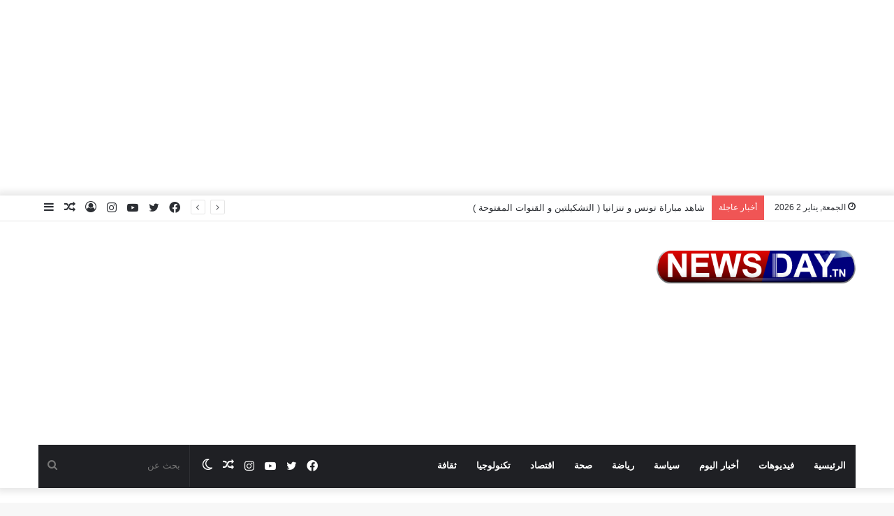

--- FILE ---
content_type: text/html; charset=UTF-8
request_url: https://www.newsday.tn/tag/samir-elwafi/
body_size: 22700
content:
<!DOCTYPE html>
<html dir="rtl" lang="ar" class="" data-skin="light">
<head><style>img.lazy{min-height:1px}</style><link href="https://www.newsday.tn/wp-content/plugins/w3-total-cache/pub/js/lazyload.min.js" as="script">
	<meta charset="UTF-8" />
	<link rel="profile" href="http://gmpg.org/xfn/11" />
			<script type="text/javascript">try{if("undefined"!=typeof localStorage){var tieSkin=localStorage.getItem("tie-skin"),html=document.getElementsByTagName("html")[0].classList,htmlSkin="light";if(html.contains("dark-skin")&&(htmlSkin="dark"),null!=tieSkin&&tieSkin!=htmlSkin){html.add("tie-skin-inverted");var tieSkinInverted=!0}"dark"==tieSkin?html.add("dark-skin"):"light"==tieSkin&&html.remove("dark-skin")}}catch(t){console.log(t)}</script>
		
<meta http-equiv='x-dns-prefetch-control' content='on'>
<link rel='dns-prefetch' href='//cdnjs.cloudflare.com' />
<link rel='dns-prefetch' href='//ajax.googleapis.com' />
<link rel='dns-prefetch' href='//fonts.googleapis.com' />
<link rel='dns-prefetch' href='//fonts.gstatic.com' />
<link rel='dns-prefetch' href='//s.gravatar.com' />
<link rel='dns-prefetch' href='//www.google-analytics.com' />
<link rel='preload' as='script' href='https://ajax.googleapis.com/ajax/libs/webfont/1/webfont.js'>
<meta name='robots' content='index, follow, max-image-preview:large, max-snippet:-1, max-video-preview:-1' />

	<!-- This site is optimized with the Yoast SEO plugin v25.1 - https://yoast.com/wordpress/plugins/seo/ -->
	<style type='text/css'></style><title>Archives des samir elwafi - NewsDay</title>
	<link rel="canonical" href="https://www.newsday.tn/tag/samir-elwafi/" />
	<meta property="og:locale" content="ar_AR" />
	<meta property="og:type" content="article" />
	<meta property="og:title" content="Archives des samir elwafi - NewsDay" />
	<meta property="og:url" content="https://www.newsday.tn/tag/samir-elwafi/" />
	<meta property="og:site_name" content="NewsDay" />
	<meta name="twitter:card" content="summary_large_image" />
	<meta name="twitter:site" content="@NewsdayTn" />
	<script type="application/ld+json" class="yoast-schema-graph">{"@context":"https://schema.org","@graph":[{"@type":"CollectionPage","@id":"https://www.newsday.tn/tag/samir-elwafi/","url":"https://www.newsday.tn/tag/samir-elwafi/","name":"Archives des samir elwafi - NewsDay","isPartOf":{"@id":"https://www.newsday.tn/#website"},"primaryImageOfPage":{"@id":"https://www.newsday.tn/tag/samir-elwafi/#primaryimage"},"image":{"@id":"https://www.newsday.tn/tag/samir-elwafi/#primaryimage"},"thumbnailUrl":"https://www.newsday.tn/wp-content/uploads/2021/05/سمير-الوافي-1.jpg","breadcrumb":{"@id":"https://www.newsday.tn/tag/samir-elwafi/#breadcrumb"},"inLanguage":"ar"},{"@type":"ImageObject","inLanguage":"ar","@id":"https://www.newsday.tn/tag/samir-elwafi/#primaryimage","url":"https://www.newsday.tn/wp-content/uploads/2021/05/سمير-الوافي-1.jpg","contentUrl":"https://www.newsday.tn/wp-content/uploads/2021/05/سمير-الوافي-1.jpg","width":720,"height":438,"caption":"سمير الوافي"},{"@type":"BreadcrumbList","@id":"https://www.newsday.tn/tag/samir-elwafi/#breadcrumb","itemListElement":[{"@type":"ListItem","position":1,"name":"Accueil","item":"https://www.newsday.tn/"},{"@type":"ListItem","position":2,"name":"samir elwafi"}]},{"@type":"WebSite","@id":"https://www.newsday.tn/#website","url":"https://www.newsday.tn/","name":"NewsDay","description":"أخبار تونس اليوم","publisher":{"@id":"https://www.newsday.tn/#organization"},"potentialAction":[{"@type":"SearchAction","target":{"@type":"EntryPoint","urlTemplate":"https://www.newsday.tn/?s={search_term_string}"},"query-input":{"@type":"PropertyValueSpecification","valueRequired":true,"valueName":"search_term_string"}}],"inLanguage":"ar"},{"@type":"Organization","@id":"https://www.newsday.tn/#organization","name":"NewsDay","url":"https://www.newsday.tn/","logo":{"@type":"ImageObject","inLanguage":"ar","@id":"https://www.newsday.tn/#/schema/logo/image/","url":"https://www.newsday.tn/wp-content/uploads/2021/03/cropped-logo-newsday-1.png","contentUrl":"https://www.newsday.tn/wp-content/uploads/2021/03/cropped-logo-newsday-1.png","width":50,"height":50,"caption":"NewsDay"},"image":{"@id":"https://www.newsday.tn/#/schema/logo/image/"},"sameAs":["https://www.facebook.com/media.tounees","https://x.com/NewsdayTn","https://www.instagram.com/newsday.tn/","https://www.youtube.com/channel/UCq-WUUTMSPZ6iQfaC8_tS5g?reload=9"]}]}</script>
	<!-- / Yoast SEO plugin. -->


<link rel='dns-prefetch' href='//www.googletagmanager.com' />
<link rel="alternate" type="application/rss+xml" title="NewsDay &laquo; الخلاصة" href="https://www.newsday.tn/feed/" />
<link rel="alternate" type="application/rss+xml" title="NewsDay &laquo; خلاصة التعليقات" href="https://www.newsday.tn/comments/feed/" />
<link rel="alternate" type="application/rss+xml" title="NewsDay &laquo; samir elwafi خلاصة الوسوم" href="https://www.newsday.tn/tag/samir-elwafi/feed/" />
<!-- www.newsday.tn is managing ads with Advanced Ads 2.0.8 – https://wpadvancedads.com/ --><script id="newsd-ready">
			window.advanced_ads_ready=function(e,a){a=a||"complete";var d=function(e){return"interactive"===a?"loading"!==e:"complete"===e};d(document.readyState)?e():document.addEventListener("readystatechange",(function(a){d(a.target.readyState)&&e()}),{once:"interactive"===a})},window.advanced_ads_ready_queue=window.advanced_ads_ready_queue||[];		</script>
		<style id='wp-img-auto-sizes-contain-inline-css' type='text/css'>
img:is([sizes=auto i],[sizes^="auto," i]){contain-intrinsic-size:3000px 1500px}
/*# sourceURL=wp-img-auto-sizes-contain-inline-css */
</style>
<link rel='stylesheet' id='dashicons-css' href='https://www.newsday.tn/wp-includes/css/dashicons.min.css' type='text/css' media='all' />
<link rel='stylesheet' id='everest-forms-general-rtl-css' href='https://www.newsday.tn/wp-content/cache/wmac/css/wmac_single_db352ed2e55f513f61f4f2725d7b37eb.css' type='text/css' media='all' />
<link rel='stylesheet' id='jquery-intl-tel-input-css' href='https://www.newsday.tn/wp-content/cache/wmac/css/wmac_single_15c281faf98139312cc0725543edd2e7.css' type='text/css' media='all' />
<link rel='stylesheet' id='tie-css-base-css' href='https://www.newsday.tn/wp-content/themes/jannah/assets/css/base.min.css' type='text/css' media='all' />
<link rel='stylesheet' id='tie-css-styles-css' href='https://www.newsday.tn/wp-content/themes/jannah/assets/css/style.min.css' type='text/css' media='all' />
<link rel='stylesheet' id='tie-css-widgets-css' href='https://www.newsday.tn/wp-content/themes/jannah/assets/css/widgets.min.css' type='text/css' media='all' />
<link rel='stylesheet' id='tie-css-helpers-css' href='https://www.newsday.tn/wp-content/themes/jannah/assets/css/helpers.min.css' type='text/css' media='all' />
<link rel='stylesheet' id='tie-fontawesome5-css' href='https://www.newsday.tn/wp-content/cache/wmac/css/wmac_single_69591d0b969fde6980bf85aa704a8398.css' type='text/css' media='all' />
<link rel='stylesheet' id='tie-css-ilightbox-css' href='https://www.newsday.tn/wp-content/cache/wmac/css/wmac_single_f9bc78671494e78c3e8a6fd9bd38bf68.css' type='text/css' media='all' />
<link rel='stylesheet' id='tie-css-shortcodes-css' href='https://www.newsday.tn/wp-content/themes/jannah/assets/css/plugins/shortcodes.min.css' type='text/css' media='all' />
<link rel='stylesheet' id='taqyeem-styles-css' href='https://www.newsday.tn/wp-content/themes/jannah/assets/css/plugins/taqyeem.min.css' type='text/css' media='all' />
<link rel='stylesheet' id='tie-theme-rtl-css-css' href='https://www.newsday.tn/wp-content/cache/wmac/css/wmac_single_31e9756c0429ed023ede8d0061a9ac9f.css' type='text/css' media='all' />
<link rel='stylesheet' id='tie-theme-child-css-css' href='https://www.newsday.tn/wp-content/cache/wmac/css/wmac_single_58410bc7117313590a17ae078b249ffb.css' type='text/css' media='all' />
<style id='tie-theme-child-css-inline-css' type='text/css'>
.wf-active .logo-text,.wf-active h1,.wf-active h2,.wf-active h3,.wf-active h4,.wf-active h5,.wf-active h6,.wf-active .the-subtitle{font-family: 'Poppins';}#main-nav .main-menu > ul > li > a{text-transform: uppercase;}.tie-cat-869,.tie-cat-item-869 > span{background-color:#e67e22 !important;color:#FFFFFF !important;}.tie-cat-869:after{border-top-color:#e67e22 !important;}.tie-cat-869:hover{background-color:#c86004 !important;}.tie-cat-869:hover:after{border-top-color:#c86004 !important;}.tie-cat-877,.tie-cat-item-877 > span{background-color:#2ecc71 !important;color:#FFFFFF !important;}.tie-cat-877:after{border-top-color:#2ecc71 !important;}.tie-cat-877:hover{background-color:#10ae53 !important;}.tie-cat-877:hover:after{border-top-color:#10ae53 !important;}.tie-cat-879,.tie-cat-item-879 > span{background-color:#9b59b6 !important;color:#FFFFFF !important;}.tie-cat-879:after{border-top-color:#9b59b6 !important;}.tie-cat-879:hover{background-color:#7d3b98 !important;}.tie-cat-879:hover:after{border-top-color:#7d3b98 !important;}.tie-cat-883,.tie-cat-item-883 > span{background-color:#34495e !important;color:#FFFFFF !important;}.tie-cat-883:after{border-top-color:#34495e !important;}.tie-cat-883:hover{background-color:#162b40 !important;}.tie-cat-883:hover:after{border-top-color:#162b40 !important;}.tie-cat-884,.tie-cat-item-884 > span{background-color:#795548 !important;color:#FFFFFF !important;}.tie-cat-884:after{border-top-color:#795548 !important;}.tie-cat-884:hover{background-color:#5b372a !important;}.tie-cat-884:hover:after{border-top-color:#5b372a !important;}.tie-cat-886,.tie-cat-item-886 > span{background-color:#4CAF50 !important;color:#FFFFFF !important;}.tie-cat-886:after{border-top-color:#4CAF50 !important;}.tie-cat-886:hover{background-color:#2e9132 !important;}.tie-cat-886:hover:after{border-top-color:#2e9132 !important;}@media (max-width: 1250px){.share-buttons-sticky{display: none;}}@media (max-width: 991px){.side-aside.dark-skin{background: #2f88d6;background: -webkit-linear-gradient(135deg,#5933a2,#2f88d6 );background: -moz-linear-gradient(135deg,#5933a2,#2f88d6 );background: -o-linear-gradient(135deg,#5933a2,#2f88d6 );background: linear-gradient(135deg,#2f88d6,#5933a2 );}}
/*# sourceURL=tie-theme-child-css-inline-css */
</style>
<script type="text/javascript" src="https://www.newsday.tn/wp-includes/js/jquery/jquery.min.js?ver=3.7.1" id="jquery-core-js"></script>
<script type="text/javascript" src="https://www.newsday.tn/wp-includes/js/jquery/jquery-migrate.min.js?ver=3.4.1" id="jquery-migrate-js"></script>
<link rel="https://api.w.org/" href="https://www.newsday.tn/wp-json/" /><link rel="alternate" title="JSON" type="application/json" href="https://www.newsday.tn/wp-json/wp/v2/tags/1849" /><meta name="generator" content="WordPress 6.9" />
<meta name="generator" content="Everest Forms 3.2.0" />

		<!-- GA Google Analytics @ https://m0n.co/ga -->
		<script async src="https://www.googletagmanager.com/gtag/js?id=G-LTGJ2SHPCD"></script>
		<script>
			window.dataLayer = window.dataLayer || [];
			function gtag(){dataLayer.push(arguments);}
			gtag('js', new Date());
			gtag('config', 'G-LTGJ2SHPCD');
		</script>

	<meta name="generator" content="Site Kit by Google 1.152.1" /><script type='text/javascript'>
/* <![CDATA[ */
var taqyeem = {"ajaxurl":"https://www.newsday.tn/wp-admin/admin-ajax.php" , "your_rating":"تقييمك:"};
/* ]]> */
</script>

<script id="wpcp_disable_selection" type="text/javascript">
var image_save_msg='You are not allowed to save images!';
	var no_menu_msg='Context Menu disabled!';
	var smessage = "Content is protected !!";

function disableEnterKey(e)
{
	var elemtype = e.target.tagName;
	
	elemtype = elemtype.toUpperCase();
	
	if (elemtype == "TEXT" || elemtype == "TEXTAREA" || elemtype == "INPUT" || elemtype == "PASSWORD" || elemtype == "SELECT" || elemtype == "OPTION" || elemtype == "EMBED")
	{
		elemtype = 'TEXT';
	}
	
	if (e.ctrlKey){
     var key;
     if(window.event)
          key = window.event.keyCode;     //IE
     else
          key = e.which;     //firefox (97)
    //if (key != 17) alert(key);
     if (elemtype!= 'TEXT' && (key == 97 || key == 65 || key == 67 || key == 99 || key == 88 || key == 120 || key == 26 || key == 85  || key == 86 || key == 83 || key == 43 || key == 73))
     {
		if(wccp_free_iscontenteditable(e)) return true;
		show_wpcp_message('You are not allowed to copy content or view source');
		return false;
     }else
     	return true;
     }
}


/*For contenteditable tags*/
function wccp_free_iscontenteditable(e)
{
	var e = e || window.event; // also there is no e.target property in IE. instead IE uses window.event.srcElement
  	
	var target = e.target || e.srcElement;

	var elemtype = e.target.nodeName;
	
	elemtype = elemtype.toUpperCase();
	
	var iscontenteditable = "false";
		
	if(typeof target.getAttribute!="undefined" ) iscontenteditable = target.getAttribute("contenteditable"); // Return true or false as string
	
	var iscontenteditable2 = false;
	
	if(typeof target.isContentEditable!="undefined" ) iscontenteditable2 = target.isContentEditable; // Return true or false as boolean

	if(target.parentElement.isContentEditable) iscontenteditable2 = true;
	
	if (iscontenteditable == "true" || iscontenteditable2 == true)
	{
		if(typeof target.style!="undefined" ) target.style.cursor = "text";
		
		return true;
	}
}

////////////////////////////////////
function disable_copy(e)
{	
	var e = e || window.event; // also there is no e.target property in IE. instead IE uses window.event.srcElement
	
	var elemtype = e.target.tagName;
	
	elemtype = elemtype.toUpperCase();
	
	if (elemtype == "TEXT" || elemtype == "TEXTAREA" || elemtype == "INPUT" || elemtype == "PASSWORD" || elemtype == "SELECT" || elemtype == "OPTION" || elemtype == "EMBED")
	{
		elemtype = 'TEXT';
	}
	
	if(wccp_free_iscontenteditable(e)) return true;
	
	var isSafari = /Safari/.test(navigator.userAgent) && /Apple Computer/.test(navigator.vendor);
	
	var checker_IMG = '';
	if (elemtype == "IMG" && checker_IMG == 'checked' && e.detail >= 2) {show_wpcp_message(alertMsg_IMG);return false;}
	if (elemtype != "TEXT")
	{
		if (smessage !== "" && e.detail == 2)
			show_wpcp_message(smessage);
		
		if (isSafari)
			return true;
		else
			return false;
	}	
}

//////////////////////////////////////////
function disable_copy_ie()
{
	var e = e || window.event;
	var elemtype = window.event.srcElement.nodeName;
	elemtype = elemtype.toUpperCase();
	if(wccp_free_iscontenteditable(e)) return true;
	if (elemtype == "IMG") {show_wpcp_message(alertMsg_IMG);return false;}
	if (elemtype != "TEXT" && elemtype != "TEXTAREA" && elemtype != "INPUT" && elemtype != "PASSWORD" && elemtype != "SELECT" && elemtype != "OPTION" && elemtype != "EMBED")
	{
		return false;
	}
}	
function reEnable()
{
	return true;
}
document.onkeydown = disableEnterKey;
document.onselectstart = disable_copy_ie;
if(navigator.userAgent.indexOf('MSIE')==-1)
{
	document.onmousedown = disable_copy;
	document.onclick = reEnable;
}
function disableSelection(target)
{
    //For IE This code will work
    if (typeof target.onselectstart!="undefined")
    target.onselectstart = disable_copy_ie;
    
    //For Firefox This code will work
    else if (typeof target.style.MozUserSelect!="undefined")
    {target.style.MozUserSelect="none";}
    
    //All other  (ie: Opera) This code will work
    else
    target.onmousedown=function(){return false}
    target.style.cursor = "default";
}
//Calling the JS function directly just after body load
window.onload = function(){disableSelection(document.body);};

//////////////////special for safari Start////////////////
var onlongtouch;
var timer;
var touchduration = 1000; //length of time we want the user to touch before we do something

var elemtype = "";
function touchstart(e) {
	var e = e || window.event;
  // also there is no e.target property in IE.
  // instead IE uses window.event.srcElement
  	var target = e.target || e.srcElement;
	
	elemtype = window.event.srcElement.nodeName;
	
	elemtype = elemtype.toUpperCase();
	
	if(!wccp_pro_is_passive()) e.preventDefault();
	if (!timer) {
		timer = setTimeout(onlongtouch, touchduration);
	}
}

function touchend() {
    //stops short touches from firing the event
    if (timer) {
        clearTimeout(timer);
        timer = null;
    }
	onlongtouch();
}

onlongtouch = function(e) { //this will clear the current selection if anything selected
	
	if (elemtype != "TEXT" && elemtype != "TEXTAREA" && elemtype != "INPUT" && elemtype != "PASSWORD" && elemtype != "SELECT" && elemtype != "EMBED" && elemtype != "OPTION")	
	{
		if (window.getSelection) {
			if (window.getSelection().empty) {  // Chrome
			window.getSelection().empty();
			} else if (window.getSelection().removeAllRanges) {  // Firefox
			window.getSelection().removeAllRanges();
			}
		} else if (document.selection) {  // IE?
			document.selection.empty();
		}
		return false;
	}
};

document.addEventListener("DOMContentLoaded", function(event) { 
    window.addEventListener("touchstart", touchstart, false);
    window.addEventListener("touchend", touchend, false);
});

function wccp_pro_is_passive() {

  var cold = false,
  hike = function() {};

  try {
	  const object1 = {};
  var aid = Object.defineProperty(object1, 'passive', {
  get() {cold = true}
  });
  window.addEventListener('test', hike, aid);
  window.removeEventListener('test', hike, aid);
  } catch (e) {}

  return cold;
}
/*special for safari End*/
</script>
<script id="wpcp_disable_Right_Click" type="text/javascript">
document.ondragstart = function() { return false;}
	function nocontext(e) {
	   return false;
	}
	document.oncontextmenu = nocontext;
</script>
<style>
.unselectable
{
-moz-user-select:none;
-webkit-user-select:none;
cursor: default;
}
html
{
-webkit-touch-callout: none;
-webkit-user-select: none;
-khtml-user-select: none;
-moz-user-select: none;
-ms-user-select: none;
user-select: none;
-webkit-tap-highlight-color: rgba(0,0,0,0);
}
</style>
<script id="wpcp_css_disable_selection" type="text/javascript">
var e = document.getElementsByTagName('body')[0];
if(e)
{
	e.setAttribute('unselectable',"on");
}
</script>
<meta http-equiv="X-UA-Compatible" content="IE=edge"><script async src="https://pagead2.googlesyndication.com/pagead/js/adsbygoogle.js?client=ca-pub-5041950167400314" crossorigin="anonymous"></script>
<meta name="theme-color" content="#0088ff" /><meta name="viewport" content="width=device-width, initial-scale=1.0" />
<!-- Google AdSense meta tags added by Site Kit -->
<meta name="google-adsense-platform-account" content="ca-host-pub-2644536267352236">
<meta name="google-adsense-platform-domain" content="sitekit.withgoogle.com">
<!-- End Google AdSense meta tags added by Site Kit -->
<link rel="icon" href="https://www.newsday.tn/wp-content/uploads/2021/01/cropped-newsday-32x32.png" sizes="32x32" />
<link rel="icon" href="https://www.newsday.tn/wp-content/uploads/2021/01/cropped-newsday-192x192.png" sizes="192x192" />
<link rel="apple-touch-icon" href="https://www.newsday.tn/wp-content/uploads/2021/01/cropped-newsday-180x180.png" />
<meta name="msapplication-TileImage" content="https://www.newsday.tn/wp-content/uploads/2021/01/cropped-newsday-270x270.png" />
<style id='wp-block-image-inline-css' type='text/css'>
.wp-block-image>a,.wp-block-image>figure>a{display:inline-block}.wp-block-image img{box-sizing:border-box;height:auto;max-width:100%;vertical-align:bottom}@media not (prefers-reduced-motion){.wp-block-image img.hide{visibility:hidden}.wp-block-image img.show{animation:show-content-image .4s}}.wp-block-image[style*=border-radius] img,.wp-block-image[style*=border-radius]>a{border-radius:inherit}.wp-block-image.has-custom-border img{box-sizing:border-box}.wp-block-image.aligncenter{text-align:center}.wp-block-image.alignfull>a,.wp-block-image.alignwide>a{width:100%}.wp-block-image.alignfull img,.wp-block-image.alignwide img{height:auto;width:100%}.wp-block-image .aligncenter,.wp-block-image .alignleft,.wp-block-image .alignright,.wp-block-image.aligncenter,.wp-block-image.alignleft,.wp-block-image.alignright{display:table}.wp-block-image .aligncenter>figcaption,.wp-block-image .alignleft>figcaption,.wp-block-image .alignright>figcaption,.wp-block-image.aligncenter>figcaption,.wp-block-image.alignleft>figcaption,.wp-block-image.alignright>figcaption{caption-side:bottom;display:table-caption}.wp-block-image .alignleft{float:left;margin:.5em 1em .5em 0}.wp-block-image .alignright{float:right;margin:.5em 0 .5em 1em}.wp-block-image .aligncenter{margin-left:auto;margin-right:auto}.wp-block-image :where(figcaption){margin-bottom:1em;margin-top:.5em}.wp-block-image.is-style-circle-mask img{border-radius:9999px}@supports ((-webkit-mask-image:none) or (mask-image:none)) or (-webkit-mask-image:none){.wp-block-image.is-style-circle-mask img{border-radius:0;-webkit-mask-image:url('data:image/svg+xml;utf8,<svg viewBox="0 0 100 100" xmlns="http://www.w3.org/2000/svg"><circle cx="50" cy="50" r="50"/></svg>');mask-image:url('data:image/svg+xml;utf8,<svg viewBox="0 0 100 100" xmlns="http://www.w3.org/2000/svg"><circle cx="50" cy="50" r="50"/></svg>');mask-mode:alpha;-webkit-mask-position:center;mask-position:center;-webkit-mask-repeat:no-repeat;mask-repeat:no-repeat;-webkit-mask-size:contain;mask-size:contain}}:root :where(.wp-block-image.is-style-rounded img,.wp-block-image .is-style-rounded img){border-radius:9999px}.wp-block-image figure{margin:0}.wp-lightbox-container{display:flex;flex-direction:column;position:relative}.wp-lightbox-container img{cursor:zoom-in}.wp-lightbox-container img:hover+button{opacity:1}.wp-lightbox-container button{align-items:center;backdrop-filter:blur(16px) saturate(180%);background-color:#5a5a5a40;border:none;border-radius:4px;cursor:zoom-in;display:flex;height:20px;justify-content:center;left:16px;opacity:0;padding:0;position:absolute;text-align:center;top:16px;width:20px;z-index:100}@media not (prefers-reduced-motion){.wp-lightbox-container button{transition:opacity .2s ease}}.wp-lightbox-container button:focus-visible{outline:3px auto #5a5a5a40;outline:3px auto -webkit-focus-ring-color;outline-offset:3px}.wp-lightbox-container button:hover{cursor:pointer;opacity:1}.wp-lightbox-container button:focus{opacity:1}.wp-lightbox-container button:focus,.wp-lightbox-container button:hover,.wp-lightbox-container button:not(:hover):not(:active):not(.has-background){background-color:#5a5a5a40;border:none}.wp-lightbox-overlay{box-sizing:border-box;cursor:zoom-out;height:100vh;overflow:hidden;position:fixed;right:0;top:0;visibility:hidden;width:100%;z-index:100000}.wp-lightbox-overlay .close-button{align-items:center;cursor:pointer;display:flex;justify-content:center;left:calc(env(safe-area-inset-left) + 16px);min-height:40px;min-width:40px;padding:0;position:absolute;top:calc(env(safe-area-inset-top) + 16px);z-index:5000000}.wp-lightbox-overlay .close-button:focus,.wp-lightbox-overlay .close-button:hover,.wp-lightbox-overlay .close-button:not(:hover):not(:active):not(.has-background){background:none;border:none}.wp-lightbox-overlay .lightbox-image-container{height:var(--wp--lightbox-container-height);overflow:hidden;position:absolute;right:50%;top:50%;transform:translate(50%,-50%);transform-origin:top right;width:var(--wp--lightbox-container-width);z-index:9999999999}.wp-lightbox-overlay .wp-block-image{align-items:center;box-sizing:border-box;display:flex;height:100%;justify-content:center;margin:0;position:relative;transform-origin:100% 0;width:100%;z-index:3000000}.wp-lightbox-overlay .wp-block-image img{height:var(--wp--lightbox-image-height);min-height:var(--wp--lightbox-image-height);min-width:var(--wp--lightbox-image-width);width:var(--wp--lightbox-image-width)}.wp-lightbox-overlay .wp-block-image figcaption{display:none}.wp-lightbox-overlay button{background:none;border:none}.wp-lightbox-overlay .scrim{background-color:#fff;height:100%;opacity:.9;position:absolute;width:100%;z-index:2000000}.wp-lightbox-overlay.active{visibility:visible}@media not (prefers-reduced-motion){.wp-lightbox-overlay.active{animation:turn-on-visibility .25s both}.wp-lightbox-overlay.active img{animation:turn-on-visibility .35s both}.wp-lightbox-overlay.show-closing-animation:not(.active){animation:turn-off-visibility .35s both}.wp-lightbox-overlay.show-closing-animation:not(.active) img{animation:turn-off-visibility .25s both}.wp-lightbox-overlay.zoom.active{animation:none;opacity:1;visibility:visible}.wp-lightbox-overlay.zoom.active .lightbox-image-container{animation:lightbox-zoom-in .4s}.wp-lightbox-overlay.zoom.active .lightbox-image-container img{animation:none}.wp-lightbox-overlay.zoom.active .scrim{animation:turn-on-visibility .4s forwards}.wp-lightbox-overlay.zoom.show-closing-animation:not(.active){animation:none}.wp-lightbox-overlay.zoom.show-closing-animation:not(.active) .lightbox-image-container{animation:lightbox-zoom-out .4s}.wp-lightbox-overlay.zoom.show-closing-animation:not(.active) .lightbox-image-container img{animation:none}.wp-lightbox-overlay.zoom.show-closing-animation:not(.active) .scrim{animation:turn-off-visibility .4s forwards}}@keyframes show-content-image{0%{visibility:hidden}99%{visibility:hidden}to{visibility:visible}}@keyframes turn-on-visibility{0%{opacity:0}to{opacity:1}}@keyframes turn-off-visibility{0%{opacity:1;visibility:visible}99%{opacity:0;visibility:visible}to{opacity:0;visibility:hidden}}@keyframes lightbox-zoom-in{0%{transform:translate(calc(((-100vw + var(--wp--lightbox-scrollbar-width))/2 + var(--wp--lightbox-initial-left-position))*-1),calc(-50vh + var(--wp--lightbox-initial-top-position))) scale(var(--wp--lightbox-scale))}to{transform:translate(50%,-50%) scale(1)}}@keyframes lightbox-zoom-out{0%{transform:translate(50%,-50%) scale(1);visibility:visible}99%{visibility:visible}to{transform:translate(calc(((-100vw + var(--wp--lightbox-scrollbar-width))/2 + var(--wp--lightbox-initial-left-position))*-1),calc(-50vh + var(--wp--lightbox-initial-top-position))) scale(var(--wp--lightbox-scale));visibility:hidden}}
/*# sourceURL=https://www.newsday.tn/wp-includes/blocks/image/style.min.css */
</style>
<style id='wp-block-image-theme-inline-css' type='text/css'>
:root :where(.wp-block-image figcaption){color:#555;font-size:13px;text-align:center}.is-dark-theme :root :where(.wp-block-image figcaption){color:#ffffffa6}.wp-block-image{margin:0 0 1em}
/*# sourceURL=https://www.newsday.tn/wp-includes/blocks/image/theme.min.css */
</style>
<style id='wp-block-paragraph-inline-css' type='text/css'>
.is-small-text{font-size:.875em}.is-regular-text{font-size:1em}.is-large-text{font-size:2.25em}.is-larger-text{font-size:3em}.has-drop-cap:not(:focus):first-letter{float:right;font-size:8.4em;font-style:normal;font-weight:100;line-height:.68;margin:.05em 0 0 .1em;text-transform:uppercase}body.rtl .has-drop-cap:not(:focus):first-letter{float:none;margin-right:.1em}p.has-drop-cap.has-background{overflow:hidden}:root :where(p.has-background){padding:1.25em 2.375em}:where(p.has-text-color:not(.has-link-color)) a{color:inherit}p.has-text-align-left[style*="writing-mode:vertical-lr"],p.has-text-align-right[style*="writing-mode:vertical-rl"]{rotate:180deg}
/*# sourceURL=https://www.newsday.tn/wp-includes/blocks/paragraph/style.min.css */
</style>
<style id='global-styles-inline-css' type='text/css'>
:root{--wp--preset--aspect-ratio--square: 1;--wp--preset--aspect-ratio--4-3: 4/3;--wp--preset--aspect-ratio--3-4: 3/4;--wp--preset--aspect-ratio--3-2: 3/2;--wp--preset--aspect-ratio--2-3: 2/3;--wp--preset--aspect-ratio--16-9: 16/9;--wp--preset--aspect-ratio--9-16: 9/16;--wp--preset--color--black: #000000;--wp--preset--color--cyan-bluish-gray: #abb8c3;--wp--preset--color--white: #ffffff;--wp--preset--color--pale-pink: #f78da7;--wp--preset--color--vivid-red: #cf2e2e;--wp--preset--color--luminous-vivid-orange: #ff6900;--wp--preset--color--luminous-vivid-amber: #fcb900;--wp--preset--color--light-green-cyan: #7bdcb5;--wp--preset--color--vivid-green-cyan: #00d084;--wp--preset--color--pale-cyan-blue: #8ed1fc;--wp--preset--color--vivid-cyan-blue: #0693e3;--wp--preset--color--vivid-purple: #9b51e0;--wp--preset--gradient--vivid-cyan-blue-to-vivid-purple: linear-gradient(135deg,rgb(6,147,227) 0%,rgb(155,81,224) 100%);--wp--preset--gradient--light-green-cyan-to-vivid-green-cyan: linear-gradient(135deg,rgb(122,220,180) 0%,rgb(0,208,130) 100%);--wp--preset--gradient--luminous-vivid-amber-to-luminous-vivid-orange: linear-gradient(135deg,rgb(252,185,0) 0%,rgb(255,105,0) 100%);--wp--preset--gradient--luminous-vivid-orange-to-vivid-red: linear-gradient(135deg,rgb(255,105,0) 0%,rgb(207,46,46) 100%);--wp--preset--gradient--very-light-gray-to-cyan-bluish-gray: linear-gradient(135deg,rgb(238,238,238) 0%,rgb(169,184,195) 100%);--wp--preset--gradient--cool-to-warm-spectrum: linear-gradient(135deg,rgb(74,234,220) 0%,rgb(151,120,209) 20%,rgb(207,42,186) 40%,rgb(238,44,130) 60%,rgb(251,105,98) 80%,rgb(254,248,76) 100%);--wp--preset--gradient--blush-light-purple: linear-gradient(135deg,rgb(255,206,236) 0%,rgb(152,150,240) 100%);--wp--preset--gradient--blush-bordeaux: linear-gradient(135deg,rgb(254,205,165) 0%,rgb(254,45,45) 50%,rgb(107,0,62) 100%);--wp--preset--gradient--luminous-dusk: linear-gradient(135deg,rgb(255,203,112) 0%,rgb(199,81,192) 50%,rgb(65,88,208) 100%);--wp--preset--gradient--pale-ocean: linear-gradient(135deg,rgb(255,245,203) 0%,rgb(182,227,212) 50%,rgb(51,167,181) 100%);--wp--preset--gradient--electric-grass: linear-gradient(135deg,rgb(202,248,128) 0%,rgb(113,206,126) 100%);--wp--preset--gradient--midnight: linear-gradient(135deg,rgb(2,3,129) 0%,rgb(40,116,252) 100%);--wp--preset--font-size--small: 13px;--wp--preset--font-size--medium: 20px;--wp--preset--font-size--large: 36px;--wp--preset--font-size--x-large: 42px;--wp--preset--spacing--20: 0.44rem;--wp--preset--spacing--30: 0.67rem;--wp--preset--spacing--40: 1rem;--wp--preset--spacing--50: 1.5rem;--wp--preset--spacing--60: 2.25rem;--wp--preset--spacing--70: 3.38rem;--wp--preset--spacing--80: 5.06rem;--wp--preset--shadow--natural: 6px 6px 9px rgba(0, 0, 0, 0.2);--wp--preset--shadow--deep: 12px 12px 50px rgba(0, 0, 0, 0.4);--wp--preset--shadow--sharp: 6px 6px 0px rgba(0, 0, 0, 0.2);--wp--preset--shadow--outlined: 6px 6px 0px -3px rgb(255, 255, 255), 6px 6px rgb(0, 0, 0);--wp--preset--shadow--crisp: 6px 6px 0px rgb(0, 0, 0);}:where(.is-layout-flex){gap: 0.5em;}:where(.is-layout-grid){gap: 0.5em;}body .is-layout-flex{display: flex;}.is-layout-flex{flex-wrap: wrap;align-items: center;}.is-layout-flex > :is(*, div){margin: 0;}body .is-layout-grid{display: grid;}.is-layout-grid > :is(*, div){margin: 0;}:where(.wp-block-columns.is-layout-flex){gap: 2em;}:where(.wp-block-columns.is-layout-grid){gap: 2em;}:where(.wp-block-post-template.is-layout-flex){gap: 1.25em;}:where(.wp-block-post-template.is-layout-grid){gap: 1.25em;}.has-black-color{color: var(--wp--preset--color--black) !important;}.has-cyan-bluish-gray-color{color: var(--wp--preset--color--cyan-bluish-gray) !important;}.has-white-color{color: var(--wp--preset--color--white) !important;}.has-pale-pink-color{color: var(--wp--preset--color--pale-pink) !important;}.has-vivid-red-color{color: var(--wp--preset--color--vivid-red) !important;}.has-luminous-vivid-orange-color{color: var(--wp--preset--color--luminous-vivid-orange) !important;}.has-luminous-vivid-amber-color{color: var(--wp--preset--color--luminous-vivid-amber) !important;}.has-light-green-cyan-color{color: var(--wp--preset--color--light-green-cyan) !important;}.has-vivid-green-cyan-color{color: var(--wp--preset--color--vivid-green-cyan) !important;}.has-pale-cyan-blue-color{color: var(--wp--preset--color--pale-cyan-blue) !important;}.has-vivid-cyan-blue-color{color: var(--wp--preset--color--vivid-cyan-blue) !important;}.has-vivid-purple-color{color: var(--wp--preset--color--vivid-purple) !important;}.has-black-background-color{background-color: var(--wp--preset--color--black) !important;}.has-cyan-bluish-gray-background-color{background-color: var(--wp--preset--color--cyan-bluish-gray) !important;}.has-white-background-color{background-color: var(--wp--preset--color--white) !important;}.has-pale-pink-background-color{background-color: var(--wp--preset--color--pale-pink) !important;}.has-vivid-red-background-color{background-color: var(--wp--preset--color--vivid-red) !important;}.has-luminous-vivid-orange-background-color{background-color: var(--wp--preset--color--luminous-vivid-orange) !important;}.has-luminous-vivid-amber-background-color{background-color: var(--wp--preset--color--luminous-vivid-amber) !important;}.has-light-green-cyan-background-color{background-color: var(--wp--preset--color--light-green-cyan) !important;}.has-vivid-green-cyan-background-color{background-color: var(--wp--preset--color--vivid-green-cyan) !important;}.has-pale-cyan-blue-background-color{background-color: var(--wp--preset--color--pale-cyan-blue) !important;}.has-vivid-cyan-blue-background-color{background-color: var(--wp--preset--color--vivid-cyan-blue) !important;}.has-vivid-purple-background-color{background-color: var(--wp--preset--color--vivid-purple) !important;}.has-black-border-color{border-color: var(--wp--preset--color--black) !important;}.has-cyan-bluish-gray-border-color{border-color: var(--wp--preset--color--cyan-bluish-gray) !important;}.has-white-border-color{border-color: var(--wp--preset--color--white) !important;}.has-pale-pink-border-color{border-color: var(--wp--preset--color--pale-pink) !important;}.has-vivid-red-border-color{border-color: var(--wp--preset--color--vivid-red) !important;}.has-luminous-vivid-orange-border-color{border-color: var(--wp--preset--color--luminous-vivid-orange) !important;}.has-luminous-vivid-amber-border-color{border-color: var(--wp--preset--color--luminous-vivid-amber) !important;}.has-light-green-cyan-border-color{border-color: var(--wp--preset--color--light-green-cyan) !important;}.has-vivid-green-cyan-border-color{border-color: var(--wp--preset--color--vivid-green-cyan) !important;}.has-pale-cyan-blue-border-color{border-color: var(--wp--preset--color--pale-cyan-blue) !important;}.has-vivid-cyan-blue-border-color{border-color: var(--wp--preset--color--vivid-cyan-blue) !important;}.has-vivid-purple-border-color{border-color: var(--wp--preset--color--vivid-purple) !important;}.has-vivid-cyan-blue-to-vivid-purple-gradient-background{background: var(--wp--preset--gradient--vivid-cyan-blue-to-vivid-purple) !important;}.has-light-green-cyan-to-vivid-green-cyan-gradient-background{background: var(--wp--preset--gradient--light-green-cyan-to-vivid-green-cyan) !important;}.has-luminous-vivid-amber-to-luminous-vivid-orange-gradient-background{background: var(--wp--preset--gradient--luminous-vivid-amber-to-luminous-vivid-orange) !important;}.has-luminous-vivid-orange-to-vivid-red-gradient-background{background: var(--wp--preset--gradient--luminous-vivid-orange-to-vivid-red) !important;}.has-very-light-gray-to-cyan-bluish-gray-gradient-background{background: var(--wp--preset--gradient--very-light-gray-to-cyan-bluish-gray) !important;}.has-cool-to-warm-spectrum-gradient-background{background: var(--wp--preset--gradient--cool-to-warm-spectrum) !important;}.has-blush-light-purple-gradient-background{background: var(--wp--preset--gradient--blush-light-purple) !important;}.has-blush-bordeaux-gradient-background{background: var(--wp--preset--gradient--blush-bordeaux) !important;}.has-luminous-dusk-gradient-background{background: var(--wp--preset--gradient--luminous-dusk) !important;}.has-pale-ocean-gradient-background{background: var(--wp--preset--gradient--pale-ocean) !important;}.has-electric-grass-gradient-background{background: var(--wp--preset--gradient--electric-grass) !important;}.has-midnight-gradient-background{background: var(--wp--preset--gradient--midnight) !important;}.has-small-font-size{font-size: var(--wp--preset--font-size--small) !important;}.has-medium-font-size{font-size: var(--wp--preset--font-size--medium) !important;}.has-large-font-size{font-size: var(--wp--preset--font-size--large) !important;}.has-x-large-font-size{font-size: var(--wp--preset--font-size--x-large) !important;}
/*# sourceURL=global-styles-inline-css */
</style>
</head>

<body id="tie-body" class="rtl archive tag tag-samir-elwafi tag-1849 wp-custom-logo wp-theme-jannah wp-child-theme-jannah-child tie-no-js everest-forms-no-js unselectable wrapper-has-shadow block-head-1 magazine1 is-thumb-overlay-disabled is-desktop is-header-layout-3 has-header-ad sidebar-right has-sidebar hide_share_post_top hide_share_post_bottom aa-prefix-newsd- aa-disabled-bots">



<div class="background-overlay">

	<div id="tie-container" class="site tie-container">

		
		<div id="tie-wrapper">

			<div class="stream-item stream-item-above-header"><script async src="https://pagead2.googlesyndication.com/pagead/js/adsbygoogle.js?client=ca-pub-5041950167400314"
     crossorigin="anonymous"></script>
<!-- pub header -->
<ins class="adsbygoogle"
     style="display:block"
     data-ad-client="ca-pub-5041950167400314"
     data-ad-slot="5836288910"
     data-ad-format="auto"
     data-full-width-responsive="true"></ins>
<script>
     (adsbygoogle = window.adsbygoogle || []).push({});
</script></div>
<header id="theme-header" class="theme-header header-layout-3 main-nav-dark main-nav-default-dark main-nav-below main-nav-boxed has-stream-item top-nav-active top-nav-light top-nav-default-light top-nav-above has-shadow has-normal-width-logo mobile-header-default">
	
<nav id="top-nav"  class="has-date-breaking-components top-nav header-nav has-breaking-news" aria-label="الشريط العلوي">
	<div class="container">
		<div class="topbar-wrapper">

			
					<div class="topbar-today-date tie-icon">
						الجمعة, يناير 2 2026					</div>
					
			<div class="tie-alignleft">
				
<div class="breaking controls-is-active">

	<span class="breaking-title">
		<span class="tie-icon-bolt breaking-icon" aria-hidden="true"></span>
		<span class="breaking-title-text">أخبار عاجلة</span>
	</span>

	<ul id="breaking-news-in-header" class="breaking-news" data-type="reveal" data-arrows="true">

		
							<li class="news-item">
								<a href="https://www.newsday.tn/%d8%b1%d9%8a%d8%a7%d8%b6%d8%a9/%d8%b4%d8%a7%d9%87%d8%af-%d9%85%d8%a8%d8%a7%d8%b1%d8%a7%d8%a9-%d8%aa%d9%88%d9%86%d8%b3-%d9%88-%d8%aa%d9%86%d8%b2%d8%a7%d9%86%d9%8a%d8%a7-%d8%a7%d9%84%d8%aa%d8%b4%d9%83%d9%8a%d9%84%d8%aa%d9%8a%d9%86/">شاهد مباراة تونس و تنزانيا ( التشكيلتين و القنوات المفتوحة )</a>
							</li>

							
							<li class="news-item">
								<a href="https://www.newsday.tn/%d8%a3%d8%ae%d8%a8%d8%a7%d8%b1-%d8%a7%d9%84%d9%8a%d9%88%d9%85/%d9%83%d8%b4%d9%81-%d9%85%d8%b9%d8%b7%d9%8a%d8%a7%d8%aa-%d8%ac%d8%af%d9%8a%d8%af%d8%a9-%d8%ad%d9%88%d9%84-%d8%a7%d9%84%d9%87%d8%ac%d9%88%d9%85-%d8%a7%d9%84%d8%a3%d9%88%d9%83%d8%b1%d8%a7%d9%86%d9%8a/">كشف معطيات جديدة حول الهجوم الأوكراني على مقر إقامة بوتين</a>
							</li>

							
							<li class="news-item">
								<a href="https://www.newsday.tn/%d8%b1%d9%8a%d8%a7%d8%b6%d8%a9/%d9%82%d8%a8%d9%84-%d9%85%d9%88%d8%a7%d8%ac%d9%87%d8%a9-%d8%a7%d9%84%d8%ad%d8%b3%d9%85-%d9%82%d8%b1%d8%a7%d8%b1-%d8%b9%d8%a7%d8%ac%d9%84-%d9%8a%d8%ae%d8%b5%d9%91-%d8%b3%d8%a7%d9%85%d9%8a-%d8%a7%d9%84/">قبل مواجهة الحسم: قرار عاجل يخصّ سامي الطرابلسي ( فيديو)</a>
							</li>

							
							<li class="news-item">
								<a href="https://www.newsday.tn/%d8%ab%d9%82%d8%a7%d9%81%d8%a9/%d8%a3%d8%b3%d8%aa%d8%a7%d8%b0%d8%a9-%d9%81%d8%b1%d9%86%d8%b3%d9%8a%d8%a9-%d8%aa%d8%aa%d8%ad%d9%88%d9%84-%d8%a5%d9%84%d9%89-%d9%85%d8%aa%d8%b4%d8%b1%d8%af%d8%a9-%d9%81%d9%8a-%d8%b4%d9%88%d8%a7%d8%b1/">أستاذة فرنسية تتحول إلى متشردة في شوارع تونس، وهذا ما حصل لها  ،، ردوا بالكم الدنيا دوارة</a>
							</li>

							
							<li class="news-item">
								<a href="https://www.newsday.tn/%d8%a3%d8%ae%d8%a8%d8%a7%d8%b1-%d8%a7%d9%84%d9%8a%d9%88%d9%85/%d8%a8%d9%84%d8%a7%d8%ba-%d9%87%d8%a7%d9%85-%d9%85%d9%86-%d9%88%d8%b2%d8%a7%d8%b1%d8%a9-%d8%a7%d9%84%d8%af%d8%a7%d8%ae%d9%84%d9%8a%d8%a9-%d9%84%d9%85%d9%86-%d9%8a%d9%87%d9%85%d9%87-%d8%a7%d9%84%d8%a3/">بلاغ هام من وزارة الداخلية لمن يهمه الأمر</a>
							</li>

							
							<li class="news-item">
								<a href="https://www.newsday.tn/%d8%b1%d9%8a%d8%a7%d8%b6%d8%a9/%d9%83%d8%a3%d8%b3-%d8%a5%d9%81%d8%b1%d9%8a%d9%82%d9%8a%d8%a7-%d8%a7%d9%84%d9%8a%d9%88%d9%85-%d8%a7%d9%86%d8%b7%d9%84%d8%a7%d9%82-%d8%a7%d9%84%d8%ac%d9%88%d9%84%d8%a9-%d8%a7%d9%84%d8%ab%d8%a7%d9%86/">“كان 2025”: برنامج اليوم السّبت والنّقل التّلفزي</a>
							</li>

							
							<li class="news-item">
								<a href="https://www.newsday.tn/%d8%b1%d9%8a%d8%a7%d8%b6%d8%a9/%d9%83%d8%a3%d8%b3-%d8%a3%d9%85%d9%85-%d8%a3%d9%81%d8%b1%d9%8a%d9%82%d9%8a%d8%a7-2025-%d8%b4%d8%a7%d9%87%d8%af-%d9%85%d8%a8%d8%a7%d8%b1%d8%a7%d8%a9-%d8%a7%d9%84%d8%ac%d8%b2%d8%a7%d8%a6%d8%b1-%d9%88/">كأس أمم أفريقيا 2025 | شاهد مباراة الجزائر والسودان (بث مباشر)</a>
							</li>

							
							<li class="news-item">
								<a href="https://www.newsday.tn/%d8%ab%d9%82%d8%a7%d9%81%d8%a9/%d8%b5%d8%af%d9%85%d8%a9-%d9%81%d9%8a-%d8%a7%d9%84%d9%88%d8%b3%d8%b7-%d8%a7%d9%84%d9%81%d9%86%d9%8a-%d8%a3%d8%ad%d9%85%d8%af-%d8%a7%d9%84%d8%a3%d9%86%d8%af%d9%84%d8%b3%d9%8a-%d9%8a%d8%aa%d8%b9%d8%b1/">صدمة في الوسط الفني: أحمد الأندلسي يتعرّض لحادث خطير</a>
							</li>

							
							<li class="news-item">
								<a href="https://www.newsday.tn/%d9%81%d9%8a%d8%af%d9%8a%d9%88%d9%87%d8%a7%d8%aa/%d9%85%d9%88%d8%b9%d8%af-%d9%85%d8%a8%d8%a7%d8%b1%d8%a7%d8%a9-%d8%aa%d9%88%d9%86%d8%b3-%d9%88-%d8%a3%d9%88%d8%ba%d9%86%d8%af%d8%a7-%d9%88%d8%a7%d9%84%d9%82%d9%86%d9%88%d8%a7%d8%aa-%d8%a7%d9%84%d9%86/">شاهد الآن مباراة تونس و أوغندا</a>
							</li>

							
							<li class="news-item">
								<a href="https://www.newsday.tn/%d8%b1%d9%8a%d8%a7%d8%b6%d8%a9/%d9%83%d8%a7%d9%86-2025-%d8%aa%d8%b4%d9%83%d9%8a%d9%84%d8%a9-%d8%a7%d9%84%d9%85%d9%86%d8%aa%d8%ae%d8%a8-%d8%a7%d9%84%d8%aa%d9%88%d9%86%d8%b3%d9%8a-%d9%81%d9%8a-%d9%85%d9%88%d8%a7%d8%ac%d9%87/">&#8216;كان 2025&#8217;:  تشكيلة المنتخب التونسي في مواجهة أوغندا</a>
							</li>

							
	</ul>
</div><!-- #breaking /-->
			</div><!-- .tie-alignleft /-->

			<div class="tie-alignright">
				<ul class="components">	<li class="side-aside-nav-icon menu-item custom-menu-link">
		<a href="#">
			<span class="tie-icon-navicon" aria-hidden="true"></span>
			<span class="screen-reader-text">إضافة عمود جانبي</span>
		</a>
	</li>
		<li class="random-post-icon menu-item custom-menu-link">
		<a href="/tag/samir-elwafi/?random-post=1" class="random-post" title="مقال عشوائي" rel="nofollow">
			<span class="tie-icon-random" aria-hidden="true"></span>
			<span class="screen-reader-text">مقال عشوائي</span>
		</a>
	</li>
	
	
		<li class=" popup-login-icon menu-item custom-menu-link">
			<a href="#" class="lgoin-btn tie-popup-trigger">
				<span class="tie-icon-author" aria-hidden="true"></span>
				<span class="screen-reader-text">تسجيل الدخول</span>			</a>
		</li>

			 <li class="social-icons-item"><a class="social-link instagram-social-icon" rel="external noopener nofollow" target="_blank" href="https://www.instagram.com/newsday.tn"><span class="tie-social-icon tie-icon-instagram"></span><span class="screen-reader-text">انستقرام</span></a></li><li class="social-icons-item"><a class="social-link youtube-social-icon" rel="external noopener nofollow" target="_blank" href="https://www.youtube.com/channel/UCq-WUUTMSPZ6iQfaC8_tS5g"><span class="tie-social-icon tie-icon-youtube"></span><span class="screen-reader-text">يوتيوب</span></a></li><li class="social-icons-item"><a class="social-link twitter-social-icon" rel="external noopener nofollow" target="_blank" href="https://twitter.com/NewsdayTn"><span class="tie-social-icon tie-icon-twitter"></span><span class="screen-reader-text">تويتر</span></a></li><li class="social-icons-item"><a class="social-link facebook-social-icon" rel="external noopener nofollow" target="_blank" href="https://www.facebook.com/media.tounees"><span class="tie-social-icon tie-icon-facebook"></span><span class="screen-reader-text">فيسبوك</span></a></li> </ul><!-- Components -->			</div><!-- .tie-alignright /-->

		</div><!-- .topbar-wrapper /-->
	</div><!-- .container /-->
</nav><!-- #top-nav /-->

<div class="container header-container">
	<div class="tie-row logo-row">

		
		<div class="logo-wrapper">
			<div class="tie-col-md-4 logo-container clearfix">
				<div id="mobile-header-components-area_1" class="mobile-header-components"><ul class="components"><li class="mobile-component_menu custom-menu-link"><a href="#" id="mobile-menu-icon" class=""><span class="tie-mobile-menu-icon nav-icon is-layout-1"></span><span class="screen-reader-text">القائمة</span></a></li></ul></div>
		<div id="logo" class="image-logo" >

			
			<a title="NewsDay" href="https://www.newsday.tn/">
				
				<picture class="tie-logo-default tie-logo-picture">
					<source class="tie-logo-source-default tie-logo-source" data-srcset="https://www.newsday.tn/wp-content/uploads/2021/11/logoNewsDay.png">
					<img class="tie-logo-img-default tie-logo-img lazy" src="data:image/svg+xml,%3Csvg%20xmlns='http://www.w3.org/2000/svg'%20viewBox='0%200%20299%2049'%3E%3C/svg%3E" data-src="https://www.newsday.tn/wp-content/uploads/2021/11/logoNewsDay.png" alt="NewsDay" width="299" height="49" style="max-height:49px !important; width: auto;" />
				</picture>
						</a>

			
		</div><!-- #logo /-->

		<div id="mobile-header-components-area_2" class="mobile-header-components"><ul class="components"><li class="mobile-component_search custom-menu-link">
				<a href="#" class="tie-search-trigger-mobile">
					<span class="tie-icon-search tie-search-icon" aria-hidden="true"></span>
					<span class="screen-reader-text">بحث عن</span>
				</a>
			</li></ul></div>			</div><!-- .tie-col /-->
		</div><!-- .logo-wrapper /-->

		<div class="tie-col-md-8 stream-item stream-item-top-wrapper"><div class="stream-item-top"><script async src="https://pagead2.googlesyndication.com/pagead/js/adsbygoogle.js?client=ca-pub-5041950167400314"
     crossorigin="anonymous"></script>
<!-- pub header -->
<ins class="adsbygoogle"
     style="display:block"
     data-ad-client="ca-pub-5041950167400314"
     data-ad-slot="5836288910"
     data-ad-format="auto"
     data-full-width-responsive="true"></ins>
<script>
     (adsbygoogle = window.adsbygoogle || []).push({});
</script></div></div><!-- .tie-col /-->
	</div><!-- .tie-row /-->
</div><!-- .container /-->

<div class="main-nav-wrapper">
	<nav id="main-nav" data-skin="search-in-main-nav" class="main-nav header-nav live-search-parent"  aria-label="القائمة الرئيسية">
		<div class="container">

			<div class="main-menu-wrapper">

				
				<div id="menu-components-wrap">

					
					<div class="main-menu main-menu-wrap tie-alignleft">
						<div id="main-nav-menu" class="main-menu header-menu"><ul id="menu-principal" class="menu" role="menubar"><li id="menu-item-22" class="menu-item menu-item-type-custom menu-item-object-custom menu-item-22"><a href="http://newsday.tn/">الرئيسية</a></li>
<li id="menu-item-78" class="menu-item menu-item-type-taxonomy menu-item-object-category menu-item-78"><a href="https://www.newsday.tn/category/%d9%81%d9%8a%d8%af%d9%8a%d9%88%d9%87%d8%a7%d8%aa/">فيديوهات</a></li>
<li id="menu-item-71" class="menu-item menu-item-type-taxonomy menu-item-object-category menu-item-71"><a href="https://www.newsday.tn/category/%d8%a3%d8%ae%d8%a8%d8%a7%d8%b1-%d8%a7%d9%84%d9%8a%d9%88%d9%85/">أخبار اليوم</a></li>
<li id="menu-item-76" class="menu-item menu-item-type-taxonomy menu-item-object-category menu-item-76"><a href="https://www.newsday.tn/category/%d8%b3%d9%8a%d8%a7%d8%b3%d8%a9/">سياسة</a></li>
<li id="menu-item-75" class="menu-item menu-item-type-taxonomy menu-item-object-category menu-item-75"><a href="https://www.newsday.tn/category/%d8%b1%d9%8a%d8%a7%d8%b6%d8%a9/">رياضة</a></li>
<li id="menu-item-4729" class="menu-item menu-item-type-taxonomy menu-item-object-category menu-item-4729"><a href="https://www.newsday.tn/category/%d8%b5%d8%ad%d8%a9/">صحة</a></li>
<li id="menu-item-72" class="menu-item menu-item-type-taxonomy menu-item-object-category menu-item-72"><a href="https://www.newsday.tn/category/%d8%a7%d9%82%d8%aa%d8%b5%d8%a7%d8%af/">اقتصاد</a></li>
<li id="menu-item-73" class="menu-item menu-item-type-taxonomy menu-item-object-category menu-item-73"><a href="https://www.newsday.tn/category/%d8%aa%d9%83%d9%86%d9%88%d9%84%d9%88%d8%ac%d9%8a%d8%a7/">تكنولوجيا</a></li>
<li id="menu-item-74" class="menu-item menu-item-type-taxonomy menu-item-object-category menu-item-74"><a href="https://www.newsday.tn/category/%d8%ab%d9%82%d8%a7%d9%81%d8%a9/">ثقافة</a></li>
</ul></div>					</div><!-- .main-menu.tie-alignleft /-->

					<ul class="components">		<li class="search-bar menu-item custom-menu-link" aria-label="بحث">
			<form method="get" id="search" action="https://www.newsday.tn/">
				<input id="search-input" class="is-ajax-search"  inputmode="search" type="text" name="s" title="بحث عن" placeholder="بحث عن" />
				<button id="search-submit" type="submit">
					<span class="tie-icon-search tie-search-icon" aria-hidden="true"></span>
					<span class="screen-reader-text">بحث عن</span>
				</button>
			</form>
		</li>
			<li class="skin-icon menu-item custom-menu-link">
		<a href="#" class="change-skin" title="الوضع المظلم">
			<span class="tie-icon-moon change-skin-icon" aria-hidden="true"></span>
			<span class="screen-reader-text">الوضع المظلم</span>
		</a>
	</li>
		<li class="random-post-icon menu-item custom-menu-link">
		<a href="/tag/samir-elwafi/?random-post=1" class="random-post" title="مقال عشوائي" rel="nofollow">
			<span class="tie-icon-random" aria-hidden="true"></span>
			<span class="screen-reader-text">مقال عشوائي</span>
		</a>
	</li>
	 <li class="social-icons-item"><a class="social-link instagram-social-icon" rel="external noopener nofollow" target="_blank" href="https://www.instagram.com/newsday.tn"><span class="tie-social-icon tie-icon-instagram"></span><span class="screen-reader-text">انستقرام</span></a></li><li class="social-icons-item"><a class="social-link youtube-social-icon" rel="external noopener nofollow" target="_blank" href="https://www.youtube.com/channel/UCq-WUUTMSPZ6iQfaC8_tS5g"><span class="tie-social-icon tie-icon-youtube"></span><span class="screen-reader-text">يوتيوب</span></a></li><li class="social-icons-item"><a class="social-link twitter-social-icon" rel="external noopener nofollow" target="_blank" href="https://twitter.com/NewsdayTn"><span class="tie-social-icon tie-icon-twitter"></span><span class="screen-reader-text">تويتر</span></a></li><li class="social-icons-item"><a class="social-link facebook-social-icon" rel="external noopener nofollow" target="_blank" href="https://www.facebook.com/media.tounees"><span class="tie-social-icon tie-icon-facebook"></span><span class="screen-reader-text">فيسبوك</span></a></li> </ul><!-- Components -->
				</div><!-- #menu-components-wrap /-->
			</div><!-- .main-menu-wrapper /-->
		</div><!-- .container /-->
	</nav><!-- #main-nav /-->
</div><!-- .main-nav-wrapper /-->

</header>

		<script type="text/javascript">
			try{if("undefined"!=typeof localStorage){var header,mnIsDark=!1,tnIsDark=!1;(header=document.getElementById("theme-header"))&&((header=header.classList).contains("main-nav-default-dark")&&(mnIsDark=!0),header.contains("top-nav-default-dark")&&(tnIsDark=!0),"dark"==tieSkin?(header.add("main-nav-dark","top-nav-dark"),header.remove("main-nav-light","top-nav-light")):"light"==tieSkin&&(mnIsDark||(header.remove("main-nav-dark"),header.add("main-nav-light")),tnIsDark||(header.remove("top-nav-dark"),header.add("top-nav-light"))))}}catch(a){console.log(a)}
		</script>
		<div id="content" class="site-content container"><div id="main-content-row" class="tie-row main-content-row">
	<div class="main-content tie-col-md-8 tie-col-xs-12" role="main">

		

			<header class="entry-header-outer container-wrapper">
				<nav id="breadcrumb"><a  itemprop="item" href="https://www.newsday.tn/"><span class="tie-icon-home" aria-hidden="true"></span> الرئيسية</a><em class="delimiter">/</em><span class="current">samir elwafi</span></nav><script type="application/ld+json">{"@context":"http:\/\/schema.org","@type":"BreadcrumbList","@id":"#Breadcrumb","itemListElement":[{"@type":"ListItem","position":1,"item":{"name":"\u0627\u0644\u0631\u0626\u064a\u0633\u064a\u0629","@id":"https:\/\/www.newsday.tn\/"}}]}</script><h1 class="page-title">samir elwafi</h1>			</header><!-- .entry-header-outer /-->

			
		<div class="mag-box wide-post-box">
			<div class="container-wrapper">
				<div class="mag-box-container clearfix">
					<ul id="posts-container" data-layout="default" data-settings="{'uncropped_image':'jannah-image-post','category_meta':true,'post_meta':true,'excerpt':'true','excerpt_length':'20','read_more':'true','read_more_text':false,'media_overlay':true,'title_length':0,'is_full':false,'is_category':false}" class="posts-items">
<li class="post-item  post-8895 post type-post status-publish format-standard has-post-thumbnail category-6 category-5 tag-samir-elwafi tag-434 tie-standard">

	
			<a aria-label="سمير الوافي في تدوينة نارية يفضح هذا الإعلامي : ” فضحت روحك يا ”(صور)￼" href="https://www.newsday.tn/%d8%a3%d8%ae%d8%a8%d8%a7%d8%b1-%d8%a7%d9%84%d9%8a%d9%88%d9%85/%d8%b3%d9%85%d9%8a%d8%b1-%d8%a7%d9%84%d9%88%d8%a7%d9%81%d9%8a-%d9%81%d9%8a-%d8%aa%d8%af%d9%88%d9%8a%d9%86%d8%a9-%d9%86%d8%a7%d8%b1%d9%8a%d8%a9-%d9%8a%d9%81%d8%b6%d8%ad-%d9%87%d8%b0%d8%a7-%d8%a7%d9%84/" class="post-thumb"><span class="post-cat-wrap"><span class="post-cat tie-cat-6">أخبار اليوم</span></span><img width="362" height="220" src="data:image/svg+xml,%3Csvg%20xmlns='http://www.w3.org/2000/svg'%20viewBox='0%200%20362%20220'%3E%3C/svg%3E" data-src="https://www.newsday.tn/wp-content/uploads/2021/05/سمير-الوافي-1.jpg" class="attachment-jannah-image-large size-jannah-image-large wp-post-image lazy" alt="سمير الوافي" decoding="async" fetchpriority="high" data-srcset="https://www.newsday.tn/wp-content/uploads/2021/05/سمير-الوافي-1.jpg 720w, https://www.newsday.tn/wp-content/uploads/2021/05/سمير-الوافي-1-300x183.jpg 300w" data-sizes="(max-width: 362px) 100vw, 362px" title="سمير الوافي في أقوى تدوينة حول عزة سليمان" /></a>
	<div class="post-details">

		<div class="post-meta clearfix"><span class="date meta-item tie-icon">2022-12-30</span><div class="tie-alignright"></div></div><!-- .post-meta -->
		<h2 class="post-title"><a href="https://www.newsday.tn/%d8%a3%d8%ae%d8%a8%d8%a7%d8%b1-%d8%a7%d9%84%d9%8a%d9%88%d9%85/%d8%b3%d9%85%d9%8a%d8%b1-%d8%a7%d9%84%d9%88%d8%a7%d9%81%d9%8a-%d9%81%d9%8a-%d8%aa%d8%af%d9%88%d9%8a%d9%86%d8%a9-%d9%86%d8%a7%d8%b1%d9%8a%d8%a9-%d9%8a%d9%81%d8%b6%d8%ad-%d9%87%d8%b0%d8%a7-%d8%a7%d9%84/">سمير الوافي في تدوينة نارية يفضح هذا الإعلامي : ” فضحت روحك يا ”(صور)￼</a></h2>

						<p class="post-excerpt">المجراب تهمزو مرافقو…فمة واحد من جماعة الأربعين مليار نطق وحدو على الستاتي متاعي اللي كتبتها اليوم وجاوب يسب فيا وحدو&hellip;</p>
				<a class="more-link button" href="https://www.newsday.tn/%d8%a3%d8%ae%d8%a8%d8%a7%d8%b1-%d8%a7%d9%84%d9%8a%d9%88%d9%85/%d8%b3%d9%85%d9%8a%d8%b1-%d8%a7%d9%84%d9%88%d8%a7%d9%81%d9%8a-%d9%81%d9%8a-%d8%aa%d8%af%d9%88%d9%8a%d9%86%d8%a9-%d9%86%d8%a7%d8%b1%d9%8a%d8%a9-%d9%8a%d9%81%d8%b6%d8%ad-%d9%87%d8%b0%d8%a7-%d8%a7%d9%84/">أكمل القراءة &raquo;</a>	</div>
</li>

					</ul><!-- #posts-container /-->
					<div class="clearfix"></div>
				</div><!-- .mag-box-container /-->
			</div><!-- .container-wrapper /-->
		</div><!-- .mag-box /-->
	
	</div><!-- .main-content /-->


	<aside class="sidebar tie-col-md-4 tie-col-xs-12 normal-side is-sticky" aria-label="القائمة الجانبية الرئيسية">
		<div class="theiaStickySidebar">
			<div id="tie-weather-widget-1" class="widget tie-weather-widget"><div class="widget-title the-global-title"><div class="the-subtitle">طقس<span class="widget-title-icon tie-icon"></span></div></div><span class="tie-weather-user-location has-title" data-options="{'location':'Tunisia, TN','units':'C','forecast_days':'5','custom_name':'Sfax','animated':'true'}"><span class="tie-icon-gps"></span></span><span class="theme-notice">cURL error 7: Failed to connect to api.openweathermap.org port 80: Connection refused</span><div class="clearfix"></div></div><!-- .widget /-->
			<div class="container-wrapper tabs-container-wrapper tabs-container-4">
				<div class="widget tabs-widget">
					<div class="widget-container">
						<div class="tabs-widget">
							<div class="tabs-wrapper">

								<ul class="tabs">
									<li><a href="#widget_tabs-1-popular">الأشهر</a></li><li><a href="#widget_tabs-1-recent">الأخيرة</a></li><li><a href="#widget_tabs-1-comments">تعليقات</a></li>								</ul><!-- ul.tabs-menu /-->

								
											<div id="widget_tabs-1-popular" class="tab-content tab-content-popular">
												<ul class="tab-content-elements">
													
<li class="widget-single-post-item widget-post-list tie-standard">

			<div class="post-widget-thumbnail">

			
			<a aria-label="شاهد مباراة تونس و تنزانيا ( التشكيلتين و القنوات المفتوحة )" href="https://www.newsday.tn/%d8%b1%d9%8a%d8%a7%d8%b6%d8%a9/%d8%b4%d8%a7%d9%87%d8%af-%d9%85%d8%a8%d8%a7%d8%b1%d8%a7%d8%a9-%d8%aa%d9%88%d9%86%d8%b3-%d9%88-%d8%aa%d9%86%d8%b2%d8%a7%d9%86%d9%8a%d8%a7-%d8%a7%d9%84%d8%aa%d8%b4%d9%83%d9%8a%d9%84%d8%aa%d9%8a%d9%86/" class="post-thumb"><img width="220" height="150" src="data:image/svg+xml,%3Csvg%20xmlns='http://www.w3.org/2000/svg'%20viewBox='0%200%20220%20150'%3E%3C/svg%3E" data-src="https://www.newsday.tn/wp-content/uploads/2025/12/مباراة-تونس-و-تنزانيا-220x150.jpg" class="attachment-jannah-image-small size-jannah-image-small tie-small-image wp-post-image lazy" alt="مباراة تونس و تنزانيا" decoding="async" title="شاهد مباراة تونس و تنزانيا ( التشكيلتين و القنوات المفتوحة )" /></a>		</div><!-- post-alignleft /-->
	
	<div class="post-widget-body ">
		<a class="post-title the-subtitle" href="https://www.newsday.tn/%d8%b1%d9%8a%d8%a7%d8%b6%d8%a9/%d8%b4%d8%a7%d9%87%d8%af-%d9%85%d8%a8%d8%a7%d8%b1%d8%a7%d8%a9-%d8%aa%d9%88%d9%86%d8%b3-%d9%88-%d8%aa%d9%86%d8%b2%d8%a7%d9%86%d9%8a%d8%a7-%d8%a7%d9%84%d8%aa%d8%b4%d9%83%d9%8a%d9%84%d8%aa%d9%8a%d9%86/">شاهد مباراة تونس و تنزانيا ( التشكيلتين و القنوات المفتوحة )</a>

		<div class="post-meta">
			<span class="date meta-item tie-icon">منذ 3 أيام</span>		</div>
	</div>
</li>

<li class="widget-single-post-item widget-post-list tie-standard">

			<div class="post-widget-thumbnail">

			
			<a aria-label="كشف معطيات جديدة حول الهجوم الأوكراني على مقر إقامة بوتين" href="https://www.newsday.tn/%d8%a3%d8%ae%d8%a8%d8%a7%d8%b1-%d8%a7%d9%84%d9%8a%d9%88%d9%85/%d9%83%d8%b4%d9%81-%d9%85%d8%b9%d8%b7%d9%8a%d8%a7%d8%aa-%d8%ac%d8%af%d9%8a%d8%af%d8%a9-%d8%ad%d9%88%d9%84-%d8%a7%d9%84%d9%87%d8%ac%d9%88%d9%85-%d8%a7%d9%84%d8%a3%d9%88%d9%83%d8%b1%d8%a7%d9%86%d9%8a/" class="post-thumb"><img width="220" height="150" src="data:image/svg+xml,%3Csvg%20xmlns='http://www.w3.org/2000/svg'%20viewBox='0%200%20220%20150'%3E%3C/svg%3E" data-src="https://www.newsday.tn/wp-content/uploads/2025/12/بوتين-220x150.jpg" class="attachment-jannah-image-small size-jannah-image-small tie-small-image wp-post-image lazy" alt="بوتين" decoding="async" title="كشف معطيات جديدة حول الهجوم الأوكراني على مقر إقامة بوتين" /></a>		</div><!-- post-alignleft /-->
	
	<div class="post-widget-body ">
		<a class="post-title the-subtitle" href="https://www.newsday.tn/%d8%a3%d8%ae%d8%a8%d8%a7%d8%b1-%d8%a7%d9%84%d9%8a%d9%88%d9%85/%d9%83%d8%b4%d9%81-%d9%85%d8%b9%d8%b7%d9%8a%d8%a7%d8%aa-%d8%ac%d8%af%d9%8a%d8%af%d8%a9-%d8%ad%d9%88%d9%84-%d8%a7%d9%84%d9%87%d8%ac%d9%88%d9%85-%d8%a7%d9%84%d8%a3%d9%88%d9%83%d8%b1%d8%a7%d9%86%d9%8a/">كشف معطيات جديدة حول الهجوم الأوكراني على مقر إقامة بوتين</a>

		<div class="post-meta">
			<span class="date meta-item tie-icon">منذ 3 أيام</span>		</div>
	</div>
</li>

<li class="widget-single-post-item widget-post-list tie-standard">

			<div class="post-widget-thumbnail">

			
			<a aria-label="قبل مواجهة الحسم: قرار عاجل يخصّ سامي الطرابلسي ( فيديو)" href="https://www.newsday.tn/%d8%b1%d9%8a%d8%a7%d8%b6%d8%a9/%d9%82%d8%a8%d9%84-%d9%85%d9%88%d8%a7%d8%ac%d9%87%d8%a9-%d8%a7%d9%84%d8%ad%d8%b3%d9%85-%d9%82%d8%b1%d8%a7%d8%b1-%d8%b9%d8%a7%d8%ac%d9%84-%d9%8a%d8%ae%d8%b5%d9%91-%d8%b3%d8%a7%d9%85%d9%8a-%d8%a7%d9%84/" class="post-thumb"><img width="220" height="150" src="data:image/svg+xml,%3Csvg%20xmlns='http://www.w3.org/2000/svg'%20viewBox='0%200%20220%20150'%3E%3C/svg%3E" data-src="https://www.newsday.tn/wp-content/uploads/2025/12/sami-trabelsi-220x150.png" class="attachment-jannah-image-small size-jannah-image-small tie-small-image wp-post-image lazy" alt="sami trabelsi" decoding="async" title="قبل مواجهة الحسم: قرار عاجل يخصّ سامي الطرابلسي ( فيديو)" /></a>		</div><!-- post-alignleft /-->
	
	<div class="post-widget-body ">
		<a class="post-title the-subtitle" href="https://www.newsday.tn/%d8%b1%d9%8a%d8%a7%d8%b6%d8%a9/%d9%82%d8%a8%d9%84-%d9%85%d9%88%d8%a7%d8%ac%d9%87%d8%a9-%d8%a7%d9%84%d8%ad%d8%b3%d9%85-%d9%82%d8%b1%d8%a7%d8%b1-%d8%b9%d8%a7%d8%ac%d9%84-%d9%8a%d8%ae%d8%b5%d9%91-%d8%b3%d8%a7%d9%85%d9%8a-%d8%a7%d9%84/">قبل مواجهة الحسم: قرار عاجل يخصّ سامي الطرابلسي ( فيديو)</a>

		<div class="post-meta">
			<span class="date meta-item tie-icon">منذ 3 أيام</span>		</div>
	</div>
</li>

<li class="widget-single-post-item widget-post-list tie-standard">

			<div class="post-widget-thumbnail">

			
			<a aria-label="أستاذة فرنسية تتحول إلى متشردة في شوارع تونس، وهذا ما حصل لها  ،، ردوا بالكم الدنيا دوارة" href="https://www.newsday.tn/%d8%ab%d9%82%d8%a7%d9%81%d8%a9/%d8%a3%d8%b3%d8%aa%d8%a7%d8%b0%d8%a9-%d9%81%d8%b1%d9%86%d8%b3%d9%8a%d8%a9-%d8%aa%d8%aa%d8%ad%d9%88%d9%84-%d8%a5%d9%84%d9%89-%d9%85%d8%aa%d8%b4%d8%b1%d8%af%d8%a9-%d9%81%d9%8a-%d8%b4%d9%88%d8%a7%d8%b1/" class="post-thumb"><img width="220" height="150" src="data:image/svg+xml,%3Csvg%20xmlns='http://www.w3.org/2000/svg'%20viewBox='0%200%20220%20150'%3E%3C/svg%3E" data-src="https://www.newsday.tn/wp-content/uploads/2025/12/Capture-decran-2025-12-28-135504-220x150.png" class="attachment-jannah-image-small size-jannah-image-small tie-small-image wp-post-image lazy" alt="يحدث في تونس" decoding="async" title="أستاذة فرنسية تتحول إلى متشردة في شوارع تونس، وهذا ما حصل لها  ،، ردوا بالكم الدنيا دوارة" /></a>		</div><!-- post-alignleft /-->
	
	<div class="post-widget-body ">
		<a class="post-title the-subtitle" href="https://www.newsday.tn/%d8%ab%d9%82%d8%a7%d9%81%d8%a9/%d8%a3%d8%b3%d8%aa%d8%a7%d8%b0%d8%a9-%d9%81%d8%b1%d9%86%d8%b3%d9%8a%d8%a9-%d8%aa%d8%aa%d8%ad%d9%88%d9%84-%d8%a5%d9%84%d9%89-%d9%85%d8%aa%d8%b4%d8%b1%d8%af%d8%a9-%d9%81%d9%8a-%d8%b4%d9%88%d8%a7%d8%b1/">أستاذة فرنسية تتحول إلى متشردة في شوارع تونس، وهذا ما حصل لها  ،، ردوا بالكم الدنيا دوارة</a>

		<div class="post-meta">
			<span class="date meta-item tie-icon">منذ 5 أيام</span>		</div>
	</div>
</li>

<li class="widget-single-post-item widget-post-list tie-standard">

			<div class="post-widget-thumbnail">

			
			<a aria-label="بلاغ هام من وزارة الداخلية لمن يهمه الأمر" href="https://www.newsday.tn/%d8%a3%d8%ae%d8%a8%d8%a7%d8%b1-%d8%a7%d9%84%d9%8a%d9%88%d9%85/%d8%a8%d9%84%d8%a7%d8%ba-%d9%87%d8%a7%d9%85-%d9%85%d9%86-%d9%88%d8%b2%d8%a7%d8%b1%d8%a9-%d8%a7%d9%84%d8%af%d8%a7%d8%ae%d9%84%d9%8a%d8%a9-%d9%84%d9%85%d9%86-%d9%8a%d9%87%d9%85%d9%87-%d8%a7%d9%84%d8%a3/" class="post-thumb"><img width="220" height="150" src="data:image/svg+xml,%3Csvg%20xmlns='http://www.w3.org/2000/svg'%20viewBox='0%200%20220%20150'%3E%3C/svg%3E" data-src="https://www.newsday.tn/wp-content/uploads/2025/12/Ministere-de-lInterieur-220x150.jpg" class="attachment-jannah-image-small size-jannah-image-small tie-small-image wp-post-image lazy" alt="Ministère de l&#039;Intérieur" decoding="async" title="بلاغ هام من وزارة الداخلية لمن يهمه الأمر" /></a>		</div><!-- post-alignleft /-->
	
	<div class="post-widget-body ">
		<a class="post-title the-subtitle" href="https://www.newsday.tn/%d8%a3%d8%ae%d8%a8%d8%a7%d8%b1-%d8%a7%d9%84%d9%8a%d9%88%d9%85/%d8%a8%d9%84%d8%a7%d8%ba-%d9%87%d8%a7%d9%85-%d9%85%d9%86-%d9%88%d8%b2%d8%a7%d8%b1%d8%a9-%d8%a7%d9%84%d8%af%d8%a7%d8%ae%d9%84%d9%8a%d8%a9-%d9%84%d9%85%d9%86-%d9%8a%d9%87%d9%85%d9%87-%d8%a7%d9%84%d8%a3/">بلاغ هام من وزارة الداخلية لمن يهمه الأمر</a>

		<div class="post-meta">
			<span class="date meta-item tie-icon">منذ 5 أيام</span>		</div>
	</div>
</li>
												</ul>
											</div><!-- .tab-content#popular-posts-tab /-->

										
											<div id="widget_tabs-1-recent" class="tab-content tab-content-recent">
												<ul class="tab-content-elements">
													
<li class="widget-single-post-item widget-post-list tie-standard">

			<div class="post-widget-thumbnail">

			
			<a aria-label="شاهد مباراة تونس و تنزانيا ( التشكيلتين و القنوات المفتوحة )" href="https://www.newsday.tn/%d8%b1%d9%8a%d8%a7%d8%b6%d8%a9/%d8%b4%d8%a7%d9%87%d8%af-%d9%85%d8%a8%d8%a7%d8%b1%d8%a7%d8%a9-%d8%aa%d9%88%d9%86%d8%b3-%d9%88-%d8%aa%d9%86%d8%b2%d8%a7%d9%86%d9%8a%d8%a7-%d8%a7%d9%84%d8%aa%d8%b4%d9%83%d9%8a%d9%84%d8%aa%d9%8a%d9%86/" class="post-thumb"><img width="220" height="150" src="data:image/svg+xml,%3Csvg%20xmlns='http://www.w3.org/2000/svg'%20viewBox='0%200%20220%20150'%3E%3C/svg%3E" data-src="https://www.newsday.tn/wp-content/uploads/2025/12/مباراة-تونس-و-تنزانيا-220x150.jpg" class="attachment-jannah-image-small size-jannah-image-small tie-small-image wp-post-image lazy" alt="مباراة تونس و تنزانيا" decoding="async" title="شاهد مباراة تونس و تنزانيا ( التشكيلتين و القنوات المفتوحة )" /></a>		</div><!-- post-alignleft /-->
	
	<div class="post-widget-body ">
		<a class="post-title the-subtitle" href="https://www.newsday.tn/%d8%b1%d9%8a%d8%a7%d8%b6%d8%a9/%d8%b4%d8%a7%d9%87%d8%af-%d9%85%d8%a8%d8%a7%d8%b1%d8%a7%d8%a9-%d8%aa%d9%88%d9%86%d8%b3-%d9%88-%d8%aa%d9%86%d8%b2%d8%a7%d9%86%d9%8a%d8%a7-%d8%a7%d9%84%d8%aa%d8%b4%d9%83%d9%8a%d9%84%d8%aa%d9%8a%d9%86/">شاهد مباراة تونس و تنزانيا ( التشكيلتين و القنوات المفتوحة )</a>

		<div class="post-meta">
			<span class="date meta-item tie-icon">منذ 3 أيام</span>		</div>
	</div>
</li>

<li class="widget-single-post-item widget-post-list tie-standard">

			<div class="post-widget-thumbnail">

			
			<a aria-label="كشف معطيات جديدة حول الهجوم الأوكراني على مقر إقامة بوتين" href="https://www.newsday.tn/%d8%a3%d8%ae%d8%a8%d8%a7%d8%b1-%d8%a7%d9%84%d9%8a%d9%88%d9%85/%d9%83%d8%b4%d9%81-%d9%85%d8%b9%d8%b7%d9%8a%d8%a7%d8%aa-%d8%ac%d8%af%d9%8a%d8%af%d8%a9-%d8%ad%d9%88%d9%84-%d8%a7%d9%84%d9%87%d8%ac%d9%88%d9%85-%d8%a7%d9%84%d8%a3%d9%88%d9%83%d8%b1%d8%a7%d9%86%d9%8a/" class="post-thumb"><img width="220" height="150" src="data:image/svg+xml,%3Csvg%20xmlns='http://www.w3.org/2000/svg'%20viewBox='0%200%20220%20150'%3E%3C/svg%3E" data-src="https://www.newsday.tn/wp-content/uploads/2025/12/بوتين-220x150.jpg" class="attachment-jannah-image-small size-jannah-image-small tie-small-image wp-post-image lazy" alt="بوتين" decoding="async" title="كشف معطيات جديدة حول الهجوم الأوكراني على مقر إقامة بوتين" /></a>		</div><!-- post-alignleft /-->
	
	<div class="post-widget-body ">
		<a class="post-title the-subtitle" href="https://www.newsday.tn/%d8%a3%d8%ae%d8%a8%d8%a7%d8%b1-%d8%a7%d9%84%d9%8a%d9%88%d9%85/%d9%83%d8%b4%d9%81-%d9%85%d8%b9%d8%b7%d9%8a%d8%a7%d8%aa-%d8%ac%d8%af%d9%8a%d8%af%d8%a9-%d8%ad%d9%88%d9%84-%d8%a7%d9%84%d9%87%d8%ac%d9%88%d9%85-%d8%a7%d9%84%d8%a3%d9%88%d9%83%d8%b1%d8%a7%d9%86%d9%8a/">كشف معطيات جديدة حول الهجوم الأوكراني على مقر إقامة بوتين</a>

		<div class="post-meta">
			<span class="date meta-item tie-icon">منذ 3 أيام</span>		</div>
	</div>
</li>

<li class="widget-single-post-item widget-post-list tie-standard">

			<div class="post-widget-thumbnail">

			
			<a aria-label="قبل مواجهة الحسم: قرار عاجل يخصّ سامي الطرابلسي ( فيديو)" href="https://www.newsday.tn/%d8%b1%d9%8a%d8%a7%d8%b6%d8%a9/%d9%82%d8%a8%d9%84-%d9%85%d9%88%d8%a7%d8%ac%d9%87%d8%a9-%d8%a7%d9%84%d8%ad%d8%b3%d9%85-%d9%82%d8%b1%d8%a7%d8%b1-%d8%b9%d8%a7%d8%ac%d9%84-%d9%8a%d8%ae%d8%b5%d9%91-%d8%b3%d8%a7%d9%85%d9%8a-%d8%a7%d9%84/" class="post-thumb"><img width="220" height="150" src="data:image/svg+xml,%3Csvg%20xmlns='http://www.w3.org/2000/svg'%20viewBox='0%200%20220%20150'%3E%3C/svg%3E" data-src="https://www.newsday.tn/wp-content/uploads/2025/12/sami-trabelsi-220x150.png" class="attachment-jannah-image-small size-jannah-image-small tie-small-image wp-post-image lazy" alt="sami trabelsi" decoding="async" title="قبل مواجهة الحسم: قرار عاجل يخصّ سامي الطرابلسي ( فيديو)" /></a>		</div><!-- post-alignleft /-->
	
	<div class="post-widget-body ">
		<a class="post-title the-subtitle" href="https://www.newsday.tn/%d8%b1%d9%8a%d8%a7%d8%b6%d8%a9/%d9%82%d8%a8%d9%84-%d9%85%d9%88%d8%a7%d8%ac%d9%87%d8%a9-%d8%a7%d9%84%d8%ad%d8%b3%d9%85-%d9%82%d8%b1%d8%a7%d8%b1-%d8%b9%d8%a7%d8%ac%d9%84-%d9%8a%d8%ae%d8%b5%d9%91-%d8%b3%d8%a7%d9%85%d9%8a-%d8%a7%d9%84/">قبل مواجهة الحسم: قرار عاجل يخصّ سامي الطرابلسي ( فيديو)</a>

		<div class="post-meta">
			<span class="date meta-item tie-icon">منذ 3 أيام</span>		</div>
	</div>
</li>

<li class="widget-single-post-item widget-post-list tie-standard">

			<div class="post-widget-thumbnail">

			
			<a aria-label="أستاذة فرنسية تتحول إلى متشردة في شوارع تونس، وهذا ما حصل لها  ،، ردوا بالكم الدنيا دوارة" href="https://www.newsday.tn/%d8%ab%d9%82%d8%a7%d9%81%d8%a9/%d8%a3%d8%b3%d8%aa%d8%a7%d8%b0%d8%a9-%d9%81%d8%b1%d9%86%d8%b3%d9%8a%d8%a9-%d8%aa%d8%aa%d8%ad%d9%88%d9%84-%d8%a5%d9%84%d9%89-%d9%85%d8%aa%d8%b4%d8%b1%d8%af%d8%a9-%d9%81%d9%8a-%d8%b4%d9%88%d8%a7%d8%b1/" class="post-thumb"><img width="220" height="150" src="data:image/svg+xml,%3Csvg%20xmlns='http://www.w3.org/2000/svg'%20viewBox='0%200%20220%20150'%3E%3C/svg%3E" data-src="https://www.newsday.tn/wp-content/uploads/2025/12/Capture-decran-2025-12-28-135504-220x150.png" class="attachment-jannah-image-small size-jannah-image-small tie-small-image wp-post-image lazy" alt="يحدث في تونس" decoding="async" title="أستاذة فرنسية تتحول إلى متشردة في شوارع تونس، وهذا ما حصل لها  ،، ردوا بالكم الدنيا دوارة" /></a>		</div><!-- post-alignleft /-->
	
	<div class="post-widget-body ">
		<a class="post-title the-subtitle" href="https://www.newsday.tn/%d8%ab%d9%82%d8%a7%d9%81%d8%a9/%d8%a3%d8%b3%d8%aa%d8%a7%d8%b0%d8%a9-%d9%81%d8%b1%d9%86%d8%b3%d9%8a%d8%a9-%d8%aa%d8%aa%d8%ad%d9%88%d9%84-%d8%a5%d9%84%d9%89-%d9%85%d8%aa%d8%b4%d8%b1%d8%af%d8%a9-%d9%81%d9%8a-%d8%b4%d9%88%d8%a7%d8%b1/">أستاذة فرنسية تتحول إلى متشردة في شوارع تونس، وهذا ما حصل لها  ،، ردوا بالكم الدنيا دوارة</a>

		<div class="post-meta">
			<span class="date meta-item tie-icon">منذ 5 أيام</span>		</div>
	</div>
</li>

<li class="widget-single-post-item widget-post-list tie-standard">

			<div class="post-widget-thumbnail">

			
			<a aria-label="بلاغ هام من وزارة الداخلية لمن يهمه الأمر" href="https://www.newsday.tn/%d8%a3%d8%ae%d8%a8%d8%a7%d8%b1-%d8%a7%d9%84%d9%8a%d9%88%d9%85/%d8%a8%d9%84%d8%a7%d8%ba-%d9%87%d8%a7%d9%85-%d9%85%d9%86-%d9%88%d8%b2%d8%a7%d8%b1%d8%a9-%d8%a7%d9%84%d8%af%d8%a7%d8%ae%d9%84%d9%8a%d8%a9-%d9%84%d9%85%d9%86-%d9%8a%d9%87%d9%85%d9%87-%d8%a7%d9%84%d8%a3/" class="post-thumb"><img width="220" height="150" src="data:image/svg+xml,%3Csvg%20xmlns='http://www.w3.org/2000/svg'%20viewBox='0%200%20220%20150'%3E%3C/svg%3E" data-src="https://www.newsday.tn/wp-content/uploads/2025/12/Ministere-de-lInterieur-220x150.jpg" class="attachment-jannah-image-small size-jannah-image-small tie-small-image wp-post-image lazy" alt="Ministère de l&#039;Intérieur" decoding="async" title="بلاغ هام من وزارة الداخلية لمن يهمه الأمر" /></a>		</div><!-- post-alignleft /-->
	
	<div class="post-widget-body ">
		<a class="post-title the-subtitle" href="https://www.newsday.tn/%d8%a3%d8%ae%d8%a8%d8%a7%d8%b1-%d8%a7%d9%84%d9%8a%d9%88%d9%85/%d8%a8%d9%84%d8%a7%d8%ba-%d9%87%d8%a7%d9%85-%d9%85%d9%86-%d9%88%d8%b2%d8%a7%d8%b1%d8%a9-%d8%a7%d9%84%d8%af%d8%a7%d8%ae%d9%84%d9%8a%d8%a9-%d9%84%d9%85%d9%86-%d9%8a%d9%87%d9%85%d9%87-%d8%a7%d9%84%d8%a3/">بلاغ هام من وزارة الداخلية لمن يهمه الأمر</a>

		<div class="post-meta">
			<span class="date meta-item tie-icon">منذ 5 أيام</span>		</div>
	</div>
</li>
												</ul>
											</div><!-- .tab-content#recent-posts-tab /-->

										
											<div id="widget_tabs-1-comments" class="tab-content tab-content-comments">
												<ul class="tab-content-elements">
																									</ul>
											</div><!-- .tab-content#comments-tab /-->

										
							</div><!-- .tabs-wrapper-animated /-->
						</div><!-- .tabs-widget /-->
					</div><!-- .widget-container /-->
				</div><!-- .tabs-widget /-->
			</div><!-- .container-wrapper /-->
			<div id="posts-list-widget-3" class="container-wrapper widget posts-list"><div class="widget-title the-global-title"><div class="the-subtitle">Recent Tech News<span class="widget-title-icon tie-icon"></span></div></div><div class="widget-posts-list-wrapper"><div class="widget-posts-list-container posts-list-half-posts" ><ul class="posts-list-items widget-posts-wrapper">
<li class="widget-single-post-item widget-post-list tie-standard">

			<div class="post-widget-thumbnail">

			
			<a aria-label="كشف معطيات جديدة حول الهجوم الأوكراني على مقر إقامة بوتين" href="https://www.newsday.tn/%d8%a3%d8%ae%d8%a8%d8%a7%d8%b1-%d8%a7%d9%84%d9%8a%d9%88%d9%85/%d9%83%d8%b4%d9%81-%d9%85%d8%b9%d8%b7%d9%8a%d8%a7%d8%aa-%d8%ac%d8%af%d9%8a%d8%af%d8%a9-%d8%ad%d9%88%d9%84-%d8%a7%d9%84%d9%87%d8%ac%d9%88%d9%85-%d8%a7%d9%84%d8%a3%d9%88%d9%83%d8%b1%d8%a7%d9%86%d9%8a/" class="post-thumb"><img width="390" height="220" src="data:image/svg+xml,%3Csvg%20xmlns='http://www.w3.org/2000/svg'%20viewBox='0%200%20390%20220'%3E%3C/svg%3E" data-src="https://www.newsday.tn/wp-content/uploads/2025/12/بوتين-390x220.jpg" class="attachment-jannah-image-large size-jannah-image-large wp-post-image lazy" alt="بوتين" decoding="async" data-srcset="https://www.newsday.tn/wp-content/uploads/2025/12/بوتين-390x220.jpg 390w, https://www.newsday.tn/wp-content/uploads/2025/12/بوتين-300x169.jpg 300w, https://www.newsday.tn/wp-content/uploads/2025/12/بوتين-768x432.jpg 768w, https://www.newsday.tn/wp-content/uploads/2025/12/بوتين.jpg 864w" data-sizes="auto, (max-width: 390px) 100vw, 390px" title="كشف معطيات جديدة حول الهجوم الأوكراني على مقر إقامة بوتين" /></a>		</div><!-- post-alignleft /-->
	
	<div class="post-widget-body ">
		<a class="post-title the-subtitle" href="https://www.newsday.tn/%d8%a3%d8%ae%d8%a8%d8%a7%d8%b1-%d8%a7%d9%84%d9%8a%d9%88%d9%85/%d9%83%d8%b4%d9%81-%d9%85%d8%b9%d8%b7%d9%8a%d8%a7%d8%aa-%d8%ac%d8%af%d9%8a%d8%af%d8%a9-%d8%ad%d9%88%d9%84-%d8%a7%d9%84%d9%87%d8%ac%d9%88%d9%85-%d8%a7%d9%84%d8%a3%d9%88%d9%83%d8%b1%d8%a7%d9%86%d9%8a/">كشف معطيات جديدة حول الهجوم الأوكراني على مقر إقامة بوتين</a>

		<div class="post-meta">
			<span class="date meta-item tie-icon">منذ 3 أيام</span>		</div>
	</div>
</li>

<li class="widget-single-post-item widget-post-list tie-standard">

			<div class="post-widget-thumbnail">

			
			<a aria-label="قبل مواجهة الحسم: قرار عاجل يخصّ سامي الطرابلسي ( فيديو)" href="https://www.newsday.tn/%d8%b1%d9%8a%d8%a7%d8%b6%d8%a9/%d9%82%d8%a8%d9%84-%d9%85%d9%88%d8%a7%d8%ac%d9%87%d8%a9-%d8%a7%d9%84%d8%ad%d8%b3%d9%85-%d9%82%d8%b1%d8%a7%d8%b1-%d8%b9%d8%a7%d8%ac%d9%84-%d9%8a%d8%ae%d8%b5%d9%91-%d8%b3%d8%a7%d9%85%d9%8a-%d8%a7%d9%84/" class="post-thumb"><img width="390" height="220" src="data:image/svg+xml,%3Csvg%20xmlns='http://www.w3.org/2000/svg'%20viewBox='0%200%20390%20220'%3E%3C/svg%3E" data-src="https://www.newsday.tn/wp-content/uploads/2025/12/sami-trabelsi-390x220.png" class="attachment-jannah-image-large size-jannah-image-large wp-post-image lazy" alt="sami trabelsi" decoding="async" title="قبل مواجهة الحسم: قرار عاجل يخصّ سامي الطرابلسي ( فيديو)" /></a>		</div><!-- post-alignleft /-->
	
	<div class="post-widget-body ">
		<a class="post-title the-subtitle" href="https://www.newsday.tn/%d8%b1%d9%8a%d8%a7%d8%b6%d8%a9/%d9%82%d8%a8%d9%84-%d9%85%d9%88%d8%a7%d8%ac%d9%87%d8%a9-%d8%a7%d9%84%d8%ad%d8%b3%d9%85-%d9%82%d8%b1%d8%a7%d8%b1-%d8%b9%d8%a7%d8%ac%d9%84-%d9%8a%d8%ae%d8%b5%d9%91-%d8%b3%d8%a7%d9%85%d9%8a-%d8%a7%d9%84/">قبل مواجهة الحسم: قرار عاجل يخصّ سامي الطرابلسي ( فيديو)</a>

		<div class="post-meta">
			<span class="date meta-item tie-icon">منذ 3 أيام</span>		</div>
	</div>
</li>

<li class="widget-single-post-item widget-post-list tie-standard">

			<div class="post-widget-thumbnail">

			
			<a aria-label="أستاذة فرنسية تتحول إلى متشردة في شوارع تونس، وهذا ما حصل لها  ،، ردوا بالكم الدنيا دوارة" href="https://www.newsday.tn/%d8%ab%d9%82%d8%a7%d9%81%d8%a9/%d8%a3%d8%b3%d8%aa%d8%a7%d8%b0%d8%a9-%d9%81%d8%b1%d9%86%d8%b3%d9%8a%d8%a9-%d8%aa%d8%aa%d8%ad%d9%88%d9%84-%d8%a5%d9%84%d9%89-%d9%85%d8%aa%d8%b4%d8%b1%d8%af%d8%a9-%d9%81%d9%8a-%d8%b4%d9%88%d8%a7%d8%b1/" class="post-thumb"><img width="390" height="220" src="data:image/svg+xml,%3Csvg%20xmlns='http://www.w3.org/2000/svg'%20viewBox='0%200%20390%20220'%3E%3C/svg%3E" data-src="https://www.newsday.tn/wp-content/uploads/2025/12/Capture-decran-2025-12-28-135504-390x220.png" class="attachment-jannah-image-large size-jannah-image-large wp-post-image lazy" alt="يحدث في تونس" decoding="async" title="أستاذة فرنسية تتحول إلى متشردة في شوارع تونس، وهذا ما حصل لها  ،، ردوا بالكم الدنيا دوارة" /></a>		</div><!-- post-alignleft /-->
	
	<div class="post-widget-body ">
		<a class="post-title the-subtitle" href="https://www.newsday.tn/%d8%ab%d9%82%d8%a7%d9%81%d8%a9/%d8%a3%d8%b3%d8%aa%d8%a7%d8%b0%d8%a9-%d9%81%d8%b1%d9%86%d8%b3%d9%8a%d8%a9-%d8%aa%d8%aa%d8%ad%d9%88%d9%84-%d8%a5%d9%84%d9%89-%d9%85%d8%aa%d8%b4%d8%b1%d8%af%d8%a9-%d9%81%d9%8a-%d8%b4%d9%88%d8%a7%d8%b1/">أستاذة فرنسية تتحول إلى متشردة في شوارع تونس، وهذا ما حصل لها  ،، ردوا بالكم الدنيا دوارة</a>

		<div class="post-meta">
			<span class="date meta-item tie-icon">منذ 5 أيام</span>		</div>
	</div>
</li>

<li class="widget-single-post-item widget-post-list tie-standard">

			<div class="post-widget-thumbnail">

			
			<a aria-label="بلاغ هام من وزارة الداخلية لمن يهمه الأمر" href="https://www.newsday.tn/%d8%a3%d8%ae%d8%a8%d8%a7%d8%b1-%d8%a7%d9%84%d9%8a%d9%88%d9%85/%d8%a8%d9%84%d8%a7%d8%ba-%d9%87%d8%a7%d9%85-%d9%85%d9%86-%d9%88%d8%b2%d8%a7%d8%b1%d8%a9-%d8%a7%d9%84%d8%af%d8%a7%d8%ae%d9%84%d9%8a%d8%a9-%d9%84%d9%85%d9%86-%d9%8a%d9%87%d9%85%d9%87-%d8%a7%d9%84%d8%a3/" class="post-thumb"><img width="390" height="220" src="data:image/svg+xml,%3Csvg%20xmlns='http://www.w3.org/2000/svg'%20viewBox='0%200%20390%20220'%3E%3C/svg%3E" data-src="https://www.newsday.tn/wp-content/uploads/2025/12/Ministere-de-lInterieur-390x220.jpg" class="attachment-jannah-image-large size-jannah-image-large wp-post-image lazy" alt="Ministère de l&#039;Intérieur" decoding="async" title="بلاغ هام من وزارة الداخلية لمن يهمه الأمر" /></a>		</div><!-- post-alignleft /-->
	
	<div class="post-widget-body ">
		<a class="post-title the-subtitle" href="https://www.newsday.tn/%d8%a3%d8%ae%d8%a8%d8%a7%d8%b1-%d8%a7%d9%84%d9%8a%d9%88%d9%85/%d8%a8%d9%84%d8%a7%d8%ba-%d9%87%d8%a7%d9%85-%d9%85%d9%86-%d9%88%d8%b2%d8%a7%d8%b1%d8%a9-%d8%a7%d9%84%d8%af%d8%a7%d8%ae%d9%84%d9%8a%d8%a9-%d9%84%d9%85%d9%86-%d9%8a%d9%87%d9%85%d9%87-%d8%a7%d9%84%d8%a3/">بلاغ هام من وزارة الداخلية لمن يهمه الأمر</a>

		<div class="post-meta">
			<span class="date meta-item tie-icon">منذ 5 أيام</span>		</div>
	</div>
</li>
</ul></div></div><div class="clearfix"></div></div><!-- .widget /-->		</div><!-- .theiaStickySidebar /-->
	</aside><!-- .sidebar /-->
	</div><!-- .main-content-row /--></div><!-- #content /-->
<footer id="footer" class="site-footer dark-skin dark-widgetized-area">

			<div id="footer-instagram" class="footer-instagram-section">
			<div id="instagram-link" class="is-compact has-6-media"><a target="_blank" title="تابعونا" rel="nofollow noopener" href="https://www.instagram.com/newsday.tn"><span class="tie-icon-instagram" aria-hidden="true"></span> <span class="follow-button">تابعونا</span></a></div><span class="theme-notice">The Instagram Access Token is expired, Go to the Theme options page &gt; Integrations, to to refresh it.</span>		</div>
		
			<div id="footer-widgets-container">
				<div class="container">
					
		<div class="footer-widget-area ">
			<div class="tie-row">

									<div class="tie-col-sm-6 normal-side">
						<div id="posts-list-widget-1" class="container-wrapper widget posts-list"><div class="widget-title the-global-title"><div class="the-subtitle">أكثر المشاركات مشاهدة<span class="widget-title-icon tie-icon"></span></div></div><div class="widget-posts-list-wrapper"><div class="widget-posts-list-container timeline-widget" ><ul class="posts-list-items widget-posts-wrapper">					<li class="widget-single-post-item">
						<a href="https://www.newsday.tn/%d8%b1%d9%8a%d8%a7%d8%b6%d8%a9/%d8%b4%d8%a7%d9%87%d8%af-%d9%85%d8%a8%d8%a7%d8%b1%d8%a7%d8%a9-%d8%aa%d9%88%d9%86%d8%b3-%d9%88-%d8%aa%d9%86%d8%b2%d8%a7%d9%86%d9%8a%d8%a7-%d8%a7%d9%84%d8%aa%d8%b4%d9%83%d9%8a%d9%84%d8%aa%d9%8a%d9%86/">
							<span class="date meta-item tie-icon">منذ 3 أيام</span>							<h3>شاهد مباراة تونس و تنزانيا ( التشكيلتين و القنوات المفتوحة )</h3>
						</a>
					</li>
										<li class="widget-single-post-item">
						<a href="https://www.newsday.tn/%d8%a3%d8%ae%d8%a8%d8%a7%d8%b1-%d8%a7%d9%84%d9%8a%d9%88%d9%85/%d9%83%d8%b4%d9%81-%d9%85%d8%b9%d8%b7%d9%8a%d8%a7%d8%aa-%d8%ac%d8%af%d9%8a%d8%af%d8%a9-%d8%ad%d9%88%d9%84-%d8%a7%d9%84%d9%87%d8%ac%d9%88%d9%85-%d8%a7%d9%84%d8%a3%d9%88%d9%83%d8%b1%d8%a7%d9%86%d9%8a/">
							<span class="date meta-item tie-icon">منذ 3 أيام</span>							<h3>كشف معطيات جديدة حول الهجوم الأوكراني على مقر إقامة بوتين</h3>
						</a>
					</li>
										<li class="widget-single-post-item">
						<a href="https://www.newsday.tn/%d8%b1%d9%8a%d8%a7%d8%b6%d8%a9/%d9%82%d8%a8%d9%84-%d9%85%d9%88%d8%a7%d8%ac%d9%87%d8%a9-%d8%a7%d9%84%d8%ad%d8%b3%d9%85-%d9%82%d8%b1%d8%a7%d8%b1-%d8%b9%d8%a7%d8%ac%d9%84-%d9%8a%d8%ae%d8%b5%d9%91-%d8%b3%d8%a7%d9%85%d9%8a-%d8%a7%d9%84/">
							<span class="date meta-item tie-icon">منذ 3 أيام</span>							<h3>قبل مواجهة الحسم: قرار عاجل يخصّ سامي الطرابلسي ( فيديو)</h3>
						</a>
					</li>
					</ul></div></div><div class="clearfix"></div></div><!-- .widget /-->					</div><!-- .tie-col /-->
				
									<div class="tie-col-sm-6 normal-side">
						<div id="posts-list-widget-2" class="container-wrapper widget posts-list"><div class="widget-title the-global-title"><div class="the-subtitle">آخر المشاركات المعدلة<span class="widget-title-icon tie-icon"></span></div></div><div class="widget-posts-list-wrapper"><div class="widget-posts-list-container posts-pictures-widget" ><div class="tie-row widget-posts-wrapper">						<div class="widget-single-post-item tie-col-xs-4 tie-standard">
							
			<a aria-label="شاهد مباراة تونس و تنزانيا ( التشكيلتين و القنوات المفتوحة )" href="https://www.newsday.tn/%d8%b1%d9%8a%d8%a7%d8%b6%d8%a9/%d8%b4%d8%a7%d9%87%d8%af-%d9%85%d8%a8%d8%a7%d8%b1%d8%a7%d8%a9-%d8%aa%d9%88%d9%86%d8%b3-%d9%88-%d8%aa%d9%86%d8%b2%d8%a7%d9%86%d9%8a%d8%a7-%d8%a7%d9%84%d8%aa%d8%b4%d9%83%d9%8a%d9%84%d8%aa%d9%8a%d9%86/" class="post-thumb"><img width="390" height="220" src="data:image/svg+xml,%3Csvg%20xmlns='http://www.w3.org/2000/svg'%20viewBox='0%200%20390%20220'%3E%3C/svg%3E" data-src="https://www.newsday.tn/wp-content/uploads/2025/12/مباراة-تونس-و-تنزانيا-390x220.jpg" class="attachment-jannah-image-large size-jannah-image-large wp-post-image lazy" alt="مباراة تونس و تنزانيا" decoding="async" data-srcset="https://www.newsday.tn/wp-content/uploads/2025/12/مباراة-تونس-و-تنزانيا-390x220.jpg 390w, https://www.newsday.tn/wp-content/uploads/2025/12/مباراة-تونس-و-تنزانيا-300x169.jpg 300w, https://www.newsday.tn/wp-content/uploads/2025/12/مباراة-تونس-و-تنزانيا.jpg 686w" data-sizes="auto, (max-width: 390px) 100vw, 390px" title="شاهد مباراة تونس و تنزانيا ( التشكيلتين و القنوات المفتوحة )" /></a>						</div>
												<div class="widget-single-post-item tie-col-xs-4 tie-standard">
							
			<a aria-label="كشف معطيات جديدة حول الهجوم الأوكراني على مقر إقامة بوتين" href="https://www.newsday.tn/%d8%a3%d8%ae%d8%a8%d8%a7%d8%b1-%d8%a7%d9%84%d9%8a%d9%88%d9%85/%d9%83%d8%b4%d9%81-%d9%85%d8%b9%d8%b7%d9%8a%d8%a7%d8%aa-%d8%ac%d8%af%d9%8a%d8%af%d8%a9-%d8%ad%d9%88%d9%84-%d8%a7%d9%84%d9%87%d8%ac%d9%88%d9%85-%d8%a7%d9%84%d8%a3%d9%88%d9%83%d8%b1%d8%a7%d9%86%d9%8a/" class="post-thumb"><img width="390" height="220" src="data:image/svg+xml,%3Csvg%20xmlns='http://www.w3.org/2000/svg'%20viewBox='0%200%20390%20220'%3E%3C/svg%3E" data-src="https://www.newsday.tn/wp-content/uploads/2025/12/بوتين-390x220.jpg" class="attachment-jannah-image-large size-jannah-image-large wp-post-image lazy" alt="بوتين" decoding="async" data-srcset="https://www.newsday.tn/wp-content/uploads/2025/12/بوتين-390x220.jpg 390w, https://www.newsday.tn/wp-content/uploads/2025/12/بوتين-300x169.jpg 300w, https://www.newsday.tn/wp-content/uploads/2025/12/بوتين-768x432.jpg 768w, https://www.newsday.tn/wp-content/uploads/2025/12/بوتين.jpg 864w" data-sizes="auto, (max-width: 390px) 100vw, 390px" title="كشف معطيات جديدة حول الهجوم الأوكراني على مقر إقامة بوتين" /></a>						</div>
												<div class="widget-single-post-item tie-col-xs-4 tie-standard">
							
			<a aria-label="قبل مواجهة الحسم: قرار عاجل يخصّ سامي الطرابلسي ( فيديو)" href="https://www.newsday.tn/%d8%b1%d9%8a%d8%a7%d8%b6%d8%a9/%d9%82%d8%a8%d9%84-%d9%85%d9%88%d8%a7%d8%ac%d9%87%d8%a9-%d8%a7%d9%84%d8%ad%d8%b3%d9%85-%d9%82%d8%b1%d8%a7%d8%b1-%d8%b9%d8%a7%d8%ac%d9%84-%d9%8a%d8%ae%d8%b5%d9%91-%d8%b3%d8%a7%d9%85%d9%8a-%d8%a7%d9%84/" class="post-thumb"><img width="390" height="220" src="data:image/svg+xml,%3Csvg%20xmlns='http://www.w3.org/2000/svg'%20viewBox='0%200%20390%20220'%3E%3C/svg%3E" data-src="https://www.newsday.tn/wp-content/uploads/2025/12/sami-trabelsi-390x220.png" class="attachment-jannah-image-large size-jannah-image-large wp-post-image lazy" alt="sami trabelsi" decoding="async" title="قبل مواجهة الحسم: قرار عاجل يخصّ سامي الطرابلسي ( فيديو)" /></a>						</div>
												<div class="widget-single-post-item tie-col-xs-4 tie-standard">
							
			<a aria-label="“كان 2025”: برنامج اليوم السّبت والنّقل التّلفزي" href="https://www.newsday.tn/%d8%b1%d9%8a%d8%a7%d8%b6%d8%a9/%d9%83%d8%a3%d8%b3-%d8%a5%d9%81%d8%b1%d9%8a%d9%82%d9%8a%d8%a7-%d8%a7%d9%84%d9%8a%d9%88%d9%85-%d8%a7%d9%86%d8%b7%d9%84%d8%a7%d9%82-%d8%a7%d9%84%d8%ac%d9%88%d9%84%d8%a9-%d8%a7%d9%84%d8%ab%d8%a7%d9%86/" class="post-thumb"><img width="390" height="220" src="data:image/svg+xml,%3Csvg%20xmlns='http://www.w3.org/2000/svg'%20viewBox='0%200%20390%20220'%3E%3C/svg%3E" data-src="https://www.newsday.tn/wp-content/uploads/2025/12/كأس-إفريقيا-اليوم-انطلاق-الجولة-الثانية-من-دور-المجموعات-390x220.jpg" class="attachment-jannah-image-large size-jannah-image-large wp-post-image lazy" alt="كأس إفريقيا: اليوم انطلاق الجولة الثانية من دور المجموعات" decoding="async" title="“كان 2025”: برنامج اليوم السّبت والنّقل التّلفزي" /></a>						</div>
												<div class="widget-single-post-item tie-col-xs-4 tie-standard">
							
			<a aria-label="أستاذة فرنسية تتحول إلى متشردة في شوارع تونس، وهذا ما حصل لها  ،، ردوا بالكم الدنيا دوارة" href="https://www.newsday.tn/%d8%ab%d9%82%d8%a7%d9%81%d8%a9/%d8%a3%d8%b3%d8%aa%d8%a7%d8%b0%d8%a9-%d9%81%d8%b1%d9%86%d8%b3%d9%8a%d8%a9-%d8%aa%d8%aa%d8%ad%d9%88%d9%84-%d8%a5%d9%84%d9%89-%d9%85%d8%aa%d8%b4%d8%b1%d8%af%d8%a9-%d9%81%d9%8a-%d8%b4%d9%88%d8%a7%d8%b1/" class="post-thumb"><img width="390" height="220" src="data:image/svg+xml,%3Csvg%20xmlns='http://www.w3.org/2000/svg'%20viewBox='0%200%20390%20220'%3E%3C/svg%3E" data-src="https://www.newsday.tn/wp-content/uploads/2025/12/Capture-decran-2025-12-28-135504-390x220.png" class="attachment-jannah-image-large size-jannah-image-large wp-post-image lazy" alt="يحدث في تونس" decoding="async" title="أستاذة فرنسية تتحول إلى متشردة في شوارع تونس، وهذا ما حصل لها  ،، ردوا بالكم الدنيا دوارة" /></a>						</div>
												<div class="widget-single-post-item tie-col-xs-4 tie-standard">
							
			<a aria-label="بلاغ هام من وزارة الداخلية لمن يهمه الأمر" href="https://www.newsday.tn/%d8%a3%d8%ae%d8%a8%d8%a7%d8%b1-%d8%a7%d9%84%d9%8a%d9%88%d9%85/%d8%a8%d9%84%d8%a7%d8%ba-%d9%87%d8%a7%d9%85-%d9%85%d9%86-%d9%88%d8%b2%d8%a7%d8%b1%d8%a9-%d8%a7%d9%84%d8%af%d8%a7%d8%ae%d9%84%d9%8a%d8%a9-%d9%84%d9%85%d9%86-%d9%8a%d9%87%d9%85%d9%87-%d8%a7%d9%84%d8%a3/" class="post-thumb"><img width="390" height="220" src="data:image/svg+xml,%3Csvg%20xmlns='http://www.w3.org/2000/svg'%20viewBox='0%200%20390%20220'%3E%3C/svg%3E" data-src="https://www.newsday.tn/wp-content/uploads/2025/12/Ministere-de-lInterieur-390x220.jpg" class="attachment-jannah-image-large size-jannah-image-large wp-post-image lazy" alt="Ministère de l&#039;Intérieur" decoding="async" title="بلاغ هام من وزارة الداخلية لمن يهمه الأمر" /></a>						</div>
												<div class="widget-single-post-item tie-col-xs-4 tie-standard">
							
			<a aria-label="كأس أمم أفريقيا 2025 | شاهد مباراة الجزائر والسودان (بث مباشر)" href="https://www.newsday.tn/%d8%b1%d9%8a%d8%a7%d8%b6%d8%a9/%d9%83%d8%a3%d8%b3-%d8%a3%d9%85%d9%85-%d8%a3%d9%81%d8%b1%d9%8a%d9%82%d9%8a%d8%a7-2025-%d8%b4%d8%a7%d9%87%d8%af-%d9%85%d8%a8%d8%a7%d8%b1%d8%a7%d8%a9-%d8%a7%d9%84%d8%ac%d8%b2%d8%a7%d8%a6%d8%b1-%d9%88/" class="post-thumb"><img width="390" height="220" src="data:image/svg+xml,%3Csvg%20xmlns='http://www.w3.org/2000/svg'%20viewBox='0%200%20390%20220'%3E%3C/svg%3E" data-src="https://www.newsday.tn/wp-content/uploads/2025/12/شاهد-مباراة-الجزائر-والسودان-390x220.jpeg" class="attachment-jannah-image-large size-jannah-image-large wp-post-image lazy" alt="شاهد مباراة الجزائر والسودان" decoding="async" data-srcset="https://www.newsday.tn/wp-content/uploads/2025/12/شاهد-مباراة-الجزائر-والسودان-390x220.jpeg 390w, https://www.newsday.tn/wp-content/uploads/2025/12/شاهد-مباراة-الجزائر-والسودان-300x169.jpeg 300w, https://www.newsday.tn/wp-content/uploads/2025/12/شاهد-مباراة-الجزائر-والسودان-768x432.jpeg 768w, https://www.newsday.tn/wp-content/uploads/2025/12/شاهد-مباراة-الجزائر-والسودان.jpeg 800w" data-sizes="auto, (max-width: 390px) 100vw, 390px" title="كأس أمم أفريقيا 2025 | شاهد مباراة الجزائر والسودان (بث مباشر)" /></a>						</div>
												<div class="widget-single-post-item tie-col-xs-4 tie-standard">
							
			<a aria-label="شاهد الآن مباراة تونس و أوغندا" href="https://www.newsday.tn/%d9%81%d9%8a%d8%af%d9%8a%d9%88%d9%87%d8%a7%d8%aa/%d9%85%d9%88%d8%b9%d8%af-%d9%85%d8%a8%d8%a7%d8%b1%d8%a7%d8%a9-%d8%aa%d9%88%d9%86%d8%b3-%d9%88-%d8%a3%d9%88%d8%ba%d9%86%d8%af%d8%a7-%d9%88%d8%a7%d9%84%d9%82%d9%86%d9%88%d8%a7%d8%aa-%d8%a7%d9%84%d9%86/" class="post-thumb"><img width="390" height="220" src="data:image/svg+xml,%3Csvg%20xmlns='http://www.w3.org/2000/svg'%20viewBox='0%200%20390%20220'%3E%3C/svg%3E" data-src="https://www.newsday.tn/wp-content/uploads/2025/12/مباراة-تونس-أوغندا-390x220.jpg" class="attachment-jannah-image-large size-jannah-image-large wp-post-image lazy" alt="مباراة تونس أوغندا" decoding="async" title="شاهد الآن مباراة تونس و أوغندا" /></a>						</div>
												<div class="widget-single-post-item tie-col-xs-4 tie-standard">
							
			<a aria-label="صدمة في الوسط الفني: أحمد الأندلسي يتعرّض لحادث خطير" href="https://www.newsday.tn/%d8%ab%d9%82%d8%a7%d9%81%d8%a9/%d8%b5%d8%af%d9%85%d8%a9-%d9%81%d9%8a-%d8%a7%d9%84%d9%88%d8%b3%d8%b7-%d8%a7%d9%84%d9%81%d9%86%d9%8a-%d8%a3%d8%ad%d9%85%d8%af-%d8%a7%d9%84%d8%a3%d9%86%d8%af%d9%84%d8%b3%d9%8a-%d9%8a%d8%aa%d8%b9%d8%b1/" class="post-thumb"><img width="390" height="217" src="data:image/svg+xml,%3Csvg%20xmlns='http://www.w3.org/2000/svg'%20viewBox='0%200%20390%20217'%3E%3C/svg%3E" data-src="https://www.newsday.tn/wp-content/uploads/2021/03/أحمد-الأندلسي.jpg" class="attachment-jannah-image-large size-jannah-image-large wp-post-image lazy" alt="أحمد الأندلسي" decoding="async" data-srcset="https://www.newsday.tn/wp-content/uploads/2021/03/أحمد-الأندلسي.jpg 800w, https://www.newsday.tn/wp-content/uploads/2021/03/أحمد-الأندلسي-300x167.jpg 300w, https://www.newsday.tn/wp-content/uploads/2021/03/أحمد-الأندلسي-768x427.jpg 768w" data-sizes="auto, (max-width: 390px) 100vw, 390px" title="بالصور / أحمد الأندلسي : سامي الفهري كان عملها أعتبره لاجئ سياسي موش هارب" /></a>						</div>
						</div></div></div><div class="clearfix"></div></div><!-- .widget /-->					</div><!-- .tie-col /-->
				
									<div class=" normal-side">
											</div><!-- .tie-col /-->
				
				
			</div><!-- .tie-row /-->
		</div><!-- .footer-widget-area /-->

		
		<div class="footer-widget-area ">
			<div class="tie-row">

				
				
									<div class="tie-col-sm-4 normal-side">
						<div id="tie-newsletter-1" class="container-wrapper widget subscribe-widget">
			<div class="widget-inner-wrap">

										<div id="mc_embed_signup-tie-newsletter-1">
							<form action="#" method="post" id="mc-embedded-subscribe-form-tie-newsletter-1" name="mc-embedded-subscribe-form" class="subscribe-form validate" target="_blank" novalidate>
									<div class="mc-field-group">
										<label class="screen-reader-text" for="mce-EMAIL-tie-newsletter-1">أدخل بريدك الإلكتروني</label>
										<input type="email" value="" id="mce-EMAIL-tie-newsletter-1" placeholder="أدخل بريدك الإلكتروني" name="EMAIL" class="subscribe-input required email">
									</div>
																		<input type="submit" value="إشترك" name="subscribe" class="button subscribe-submit">
							</form>
						</div>
						
			</div><!-- .widget-inner-wrap /-->

			<div class="clearfix"></div></div><!-- .widget /-->					</div><!-- .tie-col /-->
				
									<div class=" normal-side">
											</div><!-- .tie-col /-->
				
			</div><!-- .tie-row /-->
		</div><!-- .footer-widget-area /-->

						</div><!-- .container /-->
			</div><!-- #Footer-widgets-container /-->
			
			<div id="site-info" class="site-info site-info-layout-2">
				<div class="container">
					<div class="tie-row">
						<div class="tie-col-md-12">

							<div class="copyright-text copyright-text-first">&copy; حقوق النشر
 2026, جميع الحقوق محفوظة
 &nbsp;|&nbsp; <span style="color:red;" class="tie-icon-heart"></span> NewsDays.tn</div><div class="footer-menu"><ul id="menu-principal-2" class="menu"><li id="menu-item-168" class="menu-item menu-item-type-taxonomy menu-item-object-category menu-item-168"><a href="https://www.newsday.tn/category/%d8%a3%d8%ae%d8%a8%d8%a7%d8%b1-%d8%a7%d9%84%d9%8a%d9%88%d9%85/">أخبار اليوم</a></li>
<li id="menu-item-169" class="menu-item menu-item-type-taxonomy menu-item-object-category menu-item-169"><a href="https://www.newsday.tn/category/%d8%a7%d9%82%d8%aa%d8%b5%d8%a7%d8%af/">اقتصاد</a></li>
<li id="menu-item-170" class="menu-item menu-item-type-taxonomy menu-item-object-category menu-item-170"><a href="https://www.newsday.tn/category/%d8%aa%d9%83%d9%86%d9%88%d9%84%d9%88%d8%ac%d9%8a%d8%a7/">تكنولوجيا</a></li>
<li id="menu-item-171" class="menu-item menu-item-type-taxonomy menu-item-object-category menu-item-171"><a href="https://www.newsday.tn/category/%d8%ab%d9%82%d8%a7%d9%81%d8%a9/">ثقافة</a></li>
<li id="menu-item-172" class="menu-item menu-item-type-taxonomy menu-item-object-category menu-item-172"><a href="https://www.newsday.tn/category/%d8%b1%d9%8a%d8%a7%d8%b6%d8%a9/">رياضة</a></li>
<li id="menu-item-173" class="menu-item menu-item-type-taxonomy menu-item-object-category menu-item-173"><a href="https://www.newsday.tn/category/%d8%b3%d9%8a%d8%a7%d8%b3%d8%a9/">سياسة</a></li>
<li id="menu-item-175" class="menu-item menu-item-type-taxonomy menu-item-object-category menu-item-175"><a href="https://www.newsday.tn/category/%d9%81%d9%8a%d8%af%d9%8a%d9%88%d9%87%d8%a7%d8%aa/">فيديوهات</a></li>
</ul></div><ul class="social-icons"><li class="social-icons-item"><a class="social-link facebook-social-icon" rel="external noopener nofollow" target="_blank" href="https://www.facebook.com/media.tounees"><span class="tie-social-icon tie-icon-facebook"></span><span class="screen-reader-text">فيسبوك</span></a></li><li class="social-icons-item"><a class="social-link twitter-social-icon" rel="external noopener nofollow" target="_blank" href="https://twitter.com/NewsdayTn"><span class="tie-social-icon tie-icon-twitter"></span><span class="screen-reader-text">تويتر</span></a></li><li class="social-icons-item"><a class="social-link youtube-social-icon" rel="external noopener nofollow" target="_blank" href="https://www.youtube.com/channel/UCq-WUUTMSPZ6iQfaC8_tS5g"><span class="tie-social-icon tie-icon-youtube"></span><span class="screen-reader-text">يوتيوب</span></a></li><li class="social-icons-item"><a class="social-link instagram-social-icon" rel="external noopener nofollow" target="_blank" href="https://www.instagram.com/newsday.tn"><span class="tie-social-icon tie-icon-instagram"></span><span class="screen-reader-text">انستقرام</span></a></li></ul> 

						</div><!-- .tie-col /-->
					</div><!-- .tie-row /-->
				</div><!-- .container /-->
			</div><!-- #site-info /-->
			
</footer><!-- #footer /-->


		<a id="go-to-top" class="go-to-top-button" href="#go-to-tie-body">
			<span class="tie-icon-angle-up"></span>
			<span class="screen-reader-text">زر الذهاب إلى الأعلى</span>
		</a>
	
		</div><!-- #tie-wrapper /-->

		
	<aside class=" side-aside normal-side dark-skin dark-widgetized-area slide-sidebar-desktop is-fullwidth appear-from-left" aria-label="القائمة الجانبية الثانوية" style="visibility: hidden;">
		<div data-height="100%" class="side-aside-wrapper has-custom-scroll">

			<a href="#" class="close-side-aside remove big-btn light-btn">
				<span class="screen-reader-text">إغلاق</span>
			</a><!-- .close-side-aside /-->


			
				<div id="mobile-container">

											<div id="mobile-search">
							<form role="search" method="get" class="search-form" action="https://www.newsday.tn/">
				<label>
					<span class="screen-reader-text">البحث عن:</span>
					<input type="search" class="search-field" placeholder="بحث &hellip;" value="" name="s" />
				</label>
				<input type="submit" class="search-submit" value="بحث" />
			</form>						</div><!-- #mobile-search /-->
						
					<div id="mobile-menu" class="hide-menu-icons">
											</div><!-- #mobile-menu /-->

											<div id="mobile-social-icons" class="social-icons-widget solid-social-icons">
							<ul><li class="social-icons-item"><a class="social-link facebook-social-icon" rel="external noopener nofollow" target="_blank" href="https://www.facebook.com/media.tounees"><span class="tie-social-icon tie-icon-facebook"></span><span class="screen-reader-text">فيسبوك</span></a></li><li class="social-icons-item"><a class="social-link twitter-social-icon" rel="external noopener nofollow" target="_blank" href="https://twitter.com/NewsdayTn"><span class="tie-social-icon tie-icon-twitter"></span><span class="screen-reader-text">تويتر</span></a></li><li class="social-icons-item"><a class="social-link youtube-social-icon" rel="external noopener nofollow" target="_blank" href="https://www.youtube.com/channel/UCq-WUUTMSPZ6iQfaC8_tS5g"><span class="tie-social-icon tie-icon-youtube"></span><span class="screen-reader-text">يوتيوب</span></a></li><li class="social-icons-item"><a class="social-link instagram-social-icon" rel="external noopener nofollow" target="_blank" href="https://www.instagram.com/newsday.tn"><span class="tie-social-icon tie-icon-instagram"></span><span class="screen-reader-text">انستقرام</span></a></li></ul> 
						</div><!-- #mobile-social-icons /-->
						
				</div><!-- #mobile-container /-->
			

							<div id="slide-sidebar-widgets">
					<div id="posts-list-widget-4" class="container-wrapper widget posts-list"><div class="widget-title the-global-title"><div class="the-subtitle">منشورات شائعة<span class="widget-title-icon tie-icon"></span></div></div><div class="widget-posts-list-wrapper"><div class="widget-posts-list-container posts-list-big-first has-first-big-post" ><ul class="posts-list-items widget-posts-wrapper">
<li class="widget-single-post-item widget-post-list tie-standard">

			<div class="post-widget-thumbnail">

			
			<a aria-label="شاهد مباراة تونس و تنزانيا ( التشكيلتين و القنوات المفتوحة )" href="https://www.newsday.tn/%d8%b1%d9%8a%d8%a7%d8%b6%d8%a9/%d8%b4%d8%a7%d9%87%d8%af-%d9%85%d8%a8%d8%a7%d8%b1%d8%a7%d8%a9-%d8%aa%d9%88%d9%86%d8%b3-%d9%88-%d8%aa%d9%86%d8%b2%d8%a7%d9%86%d9%8a%d8%a7-%d8%a7%d9%84%d8%aa%d8%b4%d9%83%d9%8a%d9%84%d8%aa%d9%8a%d9%86/" class="post-thumb"><span class="post-cat-wrap"><span class="post-cat tie-cat-8">رياضة</span></span><img width="390" height="220" src="data:image/svg+xml,%3Csvg%20xmlns='http://www.w3.org/2000/svg'%20viewBox='0%200%20390%20220'%3E%3C/svg%3E" data-src="https://www.newsday.tn/wp-content/uploads/2025/12/مباراة-تونس-و-تنزانيا-390x220.jpg" class="attachment-jannah-image-large size-jannah-image-large wp-post-image lazy" alt="مباراة تونس و تنزانيا" decoding="async" data-srcset="https://www.newsday.tn/wp-content/uploads/2025/12/مباراة-تونس-و-تنزانيا-390x220.jpg 390w, https://www.newsday.tn/wp-content/uploads/2025/12/مباراة-تونس-و-تنزانيا-300x169.jpg 300w, https://www.newsday.tn/wp-content/uploads/2025/12/مباراة-تونس-و-تنزانيا.jpg 686w" data-sizes="auto, (max-width: 390px) 100vw, 390px" title="شاهد مباراة تونس و تنزانيا ( التشكيلتين و القنوات المفتوحة )" /></a>		</div><!-- post-alignleft /-->
	
	<div class="post-widget-body ">
		<a class="post-title the-subtitle" href="https://www.newsday.tn/%d8%b1%d9%8a%d8%a7%d8%b6%d8%a9/%d8%b4%d8%a7%d9%87%d8%af-%d9%85%d8%a8%d8%a7%d8%b1%d8%a7%d8%a9-%d8%aa%d9%88%d9%86%d8%b3-%d9%88-%d8%aa%d9%86%d8%b2%d8%a7%d9%86%d9%8a%d8%a7-%d8%a7%d9%84%d8%aa%d8%b4%d9%83%d9%8a%d9%84%d8%aa%d9%8a%d9%86/">شاهد مباراة تونس و تنزانيا ( التشكيلتين و القنوات المفتوحة )</a>

		<div class="post-meta">
			<span class="date meta-item tie-icon">منذ 3 أيام</span>		</div>
	</div>
</li>

<li class="widget-single-post-item widget-post-list tie-standard">

			<div class="post-widget-thumbnail">

			
			<a aria-label="كشف معطيات جديدة حول الهجوم الأوكراني على مقر إقامة بوتين" href="https://www.newsday.tn/%d8%a3%d8%ae%d8%a8%d8%a7%d8%b1-%d8%a7%d9%84%d9%8a%d9%88%d9%85/%d9%83%d8%b4%d9%81-%d9%85%d8%b9%d8%b7%d9%8a%d8%a7%d8%aa-%d8%ac%d8%af%d9%8a%d8%af%d8%a9-%d8%ad%d9%88%d9%84-%d8%a7%d9%84%d9%87%d8%ac%d9%88%d9%85-%d8%a7%d9%84%d8%a3%d9%88%d9%83%d8%b1%d8%a7%d9%86%d9%8a/" class="post-thumb"><img width="220" height="150" src="data:image/svg+xml,%3Csvg%20xmlns='http://www.w3.org/2000/svg'%20viewBox='0%200%20220%20150'%3E%3C/svg%3E" data-src="https://www.newsday.tn/wp-content/uploads/2025/12/بوتين-220x150.jpg" class="attachment-jannah-image-small size-jannah-image-small tie-small-image wp-post-image lazy" alt="بوتين" decoding="async" title="كشف معطيات جديدة حول الهجوم الأوكراني على مقر إقامة بوتين" /></a>		</div><!-- post-alignleft /-->
	
	<div class="post-widget-body ">
		<a class="post-title the-subtitle" href="https://www.newsday.tn/%d8%a3%d8%ae%d8%a8%d8%a7%d8%b1-%d8%a7%d9%84%d9%8a%d9%88%d9%85/%d9%83%d8%b4%d9%81-%d9%85%d8%b9%d8%b7%d9%8a%d8%a7%d8%aa-%d8%ac%d8%af%d9%8a%d8%af%d8%a9-%d8%ad%d9%88%d9%84-%d8%a7%d9%84%d9%87%d8%ac%d9%88%d9%85-%d8%a7%d9%84%d8%a3%d9%88%d9%83%d8%b1%d8%a7%d9%86%d9%8a/">كشف معطيات جديدة حول الهجوم الأوكراني على مقر إقامة بوتين</a>

		<div class="post-meta">
			<span class="date meta-item tie-icon">منذ 3 أيام</span>		</div>
	</div>
</li>

<li class="widget-single-post-item widget-post-list tie-standard">

			<div class="post-widget-thumbnail">

			
			<a aria-label="قبل مواجهة الحسم: قرار عاجل يخصّ سامي الطرابلسي ( فيديو)" href="https://www.newsday.tn/%d8%b1%d9%8a%d8%a7%d8%b6%d8%a9/%d9%82%d8%a8%d9%84-%d9%85%d9%88%d8%a7%d8%ac%d9%87%d8%a9-%d8%a7%d9%84%d8%ad%d8%b3%d9%85-%d9%82%d8%b1%d8%a7%d8%b1-%d8%b9%d8%a7%d8%ac%d9%84-%d9%8a%d8%ae%d8%b5%d9%91-%d8%b3%d8%a7%d9%85%d9%8a-%d8%a7%d9%84/" class="post-thumb"><img width="220" height="150" src="data:image/svg+xml,%3Csvg%20xmlns='http://www.w3.org/2000/svg'%20viewBox='0%200%20220%20150'%3E%3C/svg%3E" data-src="https://www.newsday.tn/wp-content/uploads/2025/12/sami-trabelsi-220x150.png" class="attachment-jannah-image-small size-jannah-image-small tie-small-image wp-post-image lazy" alt="sami trabelsi" decoding="async" title="قبل مواجهة الحسم: قرار عاجل يخصّ سامي الطرابلسي ( فيديو)" /></a>		</div><!-- post-alignleft /-->
	
	<div class="post-widget-body ">
		<a class="post-title the-subtitle" href="https://www.newsday.tn/%d8%b1%d9%8a%d8%a7%d8%b6%d8%a9/%d9%82%d8%a8%d9%84-%d9%85%d9%88%d8%a7%d8%ac%d9%87%d8%a9-%d8%a7%d9%84%d8%ad%d8%b3%d9%85-%d9%82%d8%b1%d8%a7%d8%b1-%d8%b9%d8%a7%d8%ac%d9%84-%d9%8a%d8%ae%d8%b5%d9%91-%d8%b3%d8%a7%d9%85%d9%8a-%d8%a7%d9%84/">قبل مواجهة الحسم: قرار عاجل يخصّ سامي الطرابلسي ( فيديو)</a>

		<div class="post-meta">
			<span class="date meta-item tie-icon">منذ 3 أيام</span>		</div>
	</div>
</li>

<li class="widget-single-post-item widget-post-list tie-standard">

			<div class="post-widget-thumbnail">

			
			<a aria-label="أستاذة فرنسية تتحول إلى متشردة في شوارع تونس، وهذا ما حصل لها  ،، ردوا بالكم الدنيا دوارة" href="https://www.newsday.tn/%d8%ab%d9%82%d8%a7%d9%81%d8%a9/%d8%a3%d8%b3%d8%aa%d8%a7%d8%b0%d8%a9-%d9%81%d8%b1%d9%86%d8%b3%d9%8a%d8%a9-%d8%aa%d8%aa%d8%ad%d9%88%d9%84-%d8%a5%d9%84%d9%89-%d9%85%d8%aa%d8%b4%d8%b1%d8%af%d8%a9-%d9%81%d9%8a-%d8%b4%d9%88%d8%a7%d8%b1/" class="post-thumb"><img width="220" height="150" src="data:image/svg+xml,%3Csvg%20xmlns='http://www.w3.org/2000/svg'%20viewBox='0%200%20220%20150'%3E%3C/svg%3E" data-src="https://www.newsday.tn/wp-content/uploads/2025/12/Capture-decran-2025-12-28-135504-220x150.png" class="attachment-jannah-image-small size-jannah-image-small tie-small-image wp-post-image lazy" alt="يحدث في تونس" decoding="async" title="أستاذة فرنسية تتحول إلى متشردة في شوارع تونس، وهذا ما حصل لها  ،، ردوا بالكم الدنيا دوارة" /></a>		</div><!-- post-alignleft /-->
	
	<div class="post-widget-body ">
		<a class="post-title the-subtitle" href="https://www.newsday.tn/%d8%ab%d9%82%d8%a7%d9%81%d8%a9/%d8%a3%d8%b3%d8%aa%d8%a7%d8%b0%d8%a9-%d9%81%d8%b1%d9%86%d8%b3%d9%8a%d8%a9-%d8%aa%d8%aa%d8%ad%d9%88%d9%84-%d8%a5%d9%84%d9%89-%d9%85%d8%aa%d8%b4%d8%b1%d8%af%d8%a9-%d9%81%d9%8a-%d8%b4%d9%88%d8%a7%d8%b1/">أستاذة فرنسية تتحول إلى متشردة في شوارع تونس، وهذا ما حصل لها  ،، ردوا بالكم الدنيا دوارة</a>

		<div class="post-meta">
			<span class="date meta-item tie-icon">منذ 5 أيام</span>		</div>
	</div>
</li>

<li class="widget-single-post-item widget-post-list tie-standard">

			<div class="post-widget-thumbnail">

			
			<a aria-label="بلاغ هام من وزارة الداخلية لمن يهمه الأمر" href="https://www.newsday.tn/%d8%a3%d8%ae%d8%a8%d8%a7%d8%b1-%d8%a7%d9%84%d9%8a%d9%88%d9%85/%d8%a8%d9%84%d8%a7%d8%ba-%d9%87%d8%a7%d9%85-%d9%85%d9%86-%d9%88%d8%b2%d8%a7%d8%b1%d8%a9-%d8%a7%d9%84%d8%af%d8%a7%d8%ae%d9%84%d9%8a%d8%a9-%d9%84%d9%85%d9%86-%d9%8a%d9%87%d9%85%d9%87-%d8%a7%d9%84%d8%a3/" class="post-thumb"><img width="220" height="150" src="data:image/svg+xml,%3Csvg%20xmlns='http://www.w3.org/2000/svg'%20viewBox='0%200%20220%20150'%3E%3C/svg%3E" data-src="https://www.newsday.tn/wp-content/uploads/2025/12/Ministere-de-lInterieur-220x150.jpg" class="attachment-jannah-image-small size-jannah-image-small tie-small-image wp-post-image lazy" alt="Ministère de l&#039;Intérieur" decoding="async" title="بلاغ هام من وزارة الداخلية لمن يهمه الأمر" /></a>		</div><!-- post-alignleft /-->
	
	<div class="post-widget-body ">
		<a class="post-title the-subtitle" href="https://www.newsday.tn/%d8%a3%d8%ae%d8%a8%d8%a7%d8%b1-%d8%a7%d9%84%d9%8a%d9%88%d9%85/%d8%a8%d9%84%d8%a7%d8%ba-%d9%87%d8%a7%d9%85-%d9%85%d9%86-%d9%88%d8%b2%d8%a7%d8%b1%d8%a9-%d8%a7%d9%84%d8%af%d8%a7%d8%ae%d9%84%d9%8a%d8%a9-%d9%84%d9%85%d9%86-%d9%8a%d9%87%d9%85%d9%87-%d8%a7%d9%84%d8%a3/">بلاغ هام من وزارة الداخلية لمن يهمه الأمر</a>

		<div class="post-meta">
			<span class="date meta-item tie-icon">منذ 5 أيام</span>		</div>
	</div>
</li>
</ul></div></div><div class="clearfix"></div></div><!-- .widget /--><div id="posts-list-widget-5" class="container-wrapper widget posts-list"><div class="widget-title the-global-title"><div class="the-subtitle">الأكثر تعليقا<span class="widget-title-icon tie-icon"></span></div></div><div class="widget-posts-list-wrapper"><div class="widget-posts-list-container timeline-widget" ><ul class="posts-list-items widget-posts-wrapper">					<li class="widget-single-post-item">
						<a href="https://www.newsday.tn/%d8%b3%d9%8a%d8%a7%d8%b3%d8%a9/%d8%aa%d8%b9%d8%b1%d9%81-%d8%a8%d8%a5%d8%b3%d9%85-%d9%82%d8%a7%d8%aa%d9%84%d8%a9-%d8%a7%d9%84%d8%b2%d8%b9%d9%85%d8%a7%d8%a1-%d9%85%d8%a7-%d9%87%d9%8a-%d9%85%d8%a7%d8%af%d8%a9-%d8%a7%d9%84/">
							<span class="date meta-item tie-icon">2021-01-29</span>							<h3>تعرف بإسم &#8221; قاتلة الزعماء&#8221;.. ما هي مادة &#8220;الريسين&#8221; التي تم إرسالها إلى قيس سعيد؟</h3>
						</a>
					</li>
										<li class="widget-single-post-item">
						<a href="https://www.newsday.tn/%d8%a3%d8%ae%d8%a8%d8%a7%d8%b1-%d8%a7%d9%84%d9%8a%d9%88%d9%85/%d8%ac%d9%86%d8%af%d9%88%d8%a8%d8%a9-%d8%a7%d8%b3%d8%aa%d9%82%d8%a7%d9%84%d8%a9-11-%d8%b9%d8%b6%d9%88-%d8%a7-%d9%85%d9%86-%d8%a7%d9%84%d9%85%d8%ac%d9%84%d8%b3-%d8%a7%d9%84%d8%a8%d9%84%d8%af%d9%8a/">
							<span class="date meta-item tie-icon">2021-01-29</span>							<h3>جندوبة : استقالة 11 عضو ا من المجلس البلدي لبلدية سوق السبت</h3>
						</a>
					</li>
										<li class="widget-single-post-item">
						<a href="https://www.newsday.tn/%d8%a3%d8%ae%d8%a8%d8%a7%d8%b1-%d8%a7%d9%84%d9%8a%d9%88%d9%85/%d8%a7%d9%84%d9%83%d8%a7%d9%81-%d9%81%d8%aa%d8%a7%d8%a9-%d8%a7%d9%84%d8%b9%d8%b4%d8%b1%d9%8a%d9%86-%d8%aa%d9%86%d8%aa%d8%ad%d8%b1-%d8%b4%d9%86%d9%82%d8%a7/">
							<span class="date meta-item tie-icon">2021-01-31</span>							<h3>الكاف: فتاة العشرين تنتحر شنقا</h3>
						</a>
					</li>
										<li class="widget-single-post-item">
						<a href="https://www.newsday.tn/%d8%a3%d8%ae%d8%a8%d8%a7%d8%b1-%d8%a7%d9%84%d9%8a%d9%88%d9%85/%d8%b3%d9%8a%d8%af%d9%8a-%d8%a8%d9%88%d8%b2%d9%8a%d8%af-%d8%a5%d8%b5%d8%a7%d8%a8%d8%a9-%d8%b9%d8%af%d8%af-%d9%85%d9%86-%d8%a7%d9%84%d8%ac%d9%86%d9%88%d8%af-%d9%81%d9%8a-%d8%a7%d9%86%d9%81%d8%ac%d8%a7/">
							<span class="date meta-item tie-icon">2021-02-03</span>							<h3>سيدي بوزيد: إصابة عدد من الجنود في انفجار لغم</h3>
						</a>
					</li>
										<li class="widget-single-post-item">
						<a href="https://www.newsday.tn/%d8%a3%d8%ae%d8%a8%d8%a7%d8%b1-%d8%a7%d9%84%d9%8a%d9%88%d9%85/%d8%a7%d8%b3%d8%aa%d8%b4%d9%87%d8%a7%d8%af-4-%d8%b9%d8%b3%d9%83%d8%b1%d9%8a%d9%8a%d9%86-%d9%81%d9%8a-%d8%a7%d9%86%d9%81%d8%ac%d8%a7%d8%b1-%d9%84%d8%ba%d9%85/">
							<span class="date meta-item tie-icon">2021-02-03</span>							<h3>استشهاد 4 عسكريين في انفجار لغم</h3>
						</a>
					</li>
										<li class="widget-single-post-item">
						<a href="https://www.newsday.tn/%d8%a7%d9%82%d8%aa%d8%b5%d8%a7%d8%af/%d8%a7%d9%84%d8%aa%d9%82%d9%84%d9%8a%d8%b5-%d9%81%d9%8a-%d8%a3%d8%ac%d9%88%d8%b1-%d8%a7%d9%84%d9%85%d9%88%d8%b8%d9%81%d9%8a%d9%86-%d9%88%d8%b2%d9%8a%d8%b1-%d8%a7%d9%84%d9%85%d8%a7%d9%84%d9%8a%d8%a9/">
							<span class="date meta-item tie-icon">2021-02-03</span>							<h3>التقليص في أجور الموظفين: وزير المالية يُوضّح</h3>
						</a>
					</li>
					</ul></div></div><div class="clearfix"></div></div><!-- .widget /--><div id="comments_avatar-widget-1" class="container-wrapper widget recent-comments-widget"><div class="widget-title the-global-title"><div class="the-subtitle">Recent Comments<span class="widget-title-icon tie-icon"></span></div></div><ul></ul><div class="clearfix"></div></div><!-- .widget /-->				</div>
			
		</div><!-- .side-aside-wrapper /-->
	</aside><!-- .side-aside /-->

	
	</div><!-- #tie-container /-->
</div><!-- .background-overlay /-->

<script type="speculationrules">
{"prefetch":[{"source":"document","where":{"and":[{"href_matches":"/*"},{"not":{"href_matches":["/wp-*.php","/wp-admin/*","/wp-content/uploads/*","/wp-content/*","/wp-content/plugins/*","/wp-content/themes/jannah-child/*","/wp-content/themes/jannah/*","/*\\?(.+)"]}},{"not":{"selector_matches":"a[rel~=\"nofollow\"]"}},{"not":{"selector_matches":".no-prefetch, .no-prefetch a"}}]},"eagerness":"conservative"}]}
</script>
	<div id="wpcp-error-message" class="msgmsg-box-wpcp hideme"><span>error: </span>Content is protected !!</div>
	<script>
	var timeout_result;
	function show_wpcp_message(smessage)
	{
		if (smessage !== "")
			{
			var smessage_text = '<span>Alert: </span>'+smessage;
			document.getElementById("wpcp-error-message").innerHTML = smessage_text;
			document.getElementById("wpcp-error-message").className = "msgmsg-box-wpcp warning-wpcp showme";
			clearTimeout(timeout_result);
			timeout_result = setTimeout(hide_message, 3000);
			}
	}
	function hide_message()
	{
		document.getElementById("wpcp-error-message").className = "msgmsg-box-wpcp warning-wpcp hideme";
	}
	</script>
		<style>
	@media print {
	body * {display: none !important;}
		body:after {
		content: "You are not allowed to print preview this page, Thank you"; }
	}
	</style>
		<style type="text/css">
	#wpcp-error-message {
	    direction: ltr;
	    text-align: center;
	    transition: opacity 900ms ease 0s;
	    z-index: 99999999;
	}
	.hideme {
    	opacity:0;
    	visibility: hidden;
	}
	.showme {
    	opacity:1;
    	visibility: visible;
	}
	.msgmsg-box-wpcp {
		border:1px solid #f5aca6;
		border-radius: 10px;
		color: #555;
		font-family: Tahoma;
		font-size: 11px;
		margin: 10px;
		padding: 10px 36px;
		position: fixed;
		width: 255px;
		top: 50%;
  		left: 50%;
  		margin-top: -10px;
  		margin-left: -130px;
  		-webkit-box-shadow: 0px 0px 34px 2px rgba(242,191,191,1);
		-moz-box-shadow: 0px 0px 34px 2px rgba(242,191,191,1);
		box-shadow: 0px 0px 34px 2px rgba(242,191,191,1);
	}
	.msgmsg-box-wpcp span {
		font-weight:bold;
		text-transform:uppercase;
	}
		.warning-wpcp {
		background:#ffecec url('https://www.newsday.tn/wp-content/plugins/wp-content-copy-protector/images/warning.png') no-repeat 10px 50%;
	}
    </style>
<div id="autocomplete-suggestions" class="autocomplete-suggestions"></div><div id="is-scroller-outer"><div id="is-scroller"></div></div><div id="fb-root"></div>	<div id="tie-popup-search-mobile" class="tie-popup tie-popup-search-wrap" style="display: none;">
		<a href="#" class="tie-btn-close remove big-btn light-btn">
			<span class="screen-reader-text">إغلاق</span>
		</a>
		<div class="popup-search-wrap-inner">
			<div class="live-search-parent pop-up-live-search" data-skin="live-search-popup" aria-label="بحث">
				<form method="get" class="tie-popup-search-form" action="https://www.newsday.tn/">
					<input class="tie-popup-search-input " inputmode="search" type="text" name="s" title="بحث عن" autocomplete="off" placeholder="بحث عن" />
					<button class="tie-popup-search-submit" type="submit">
						<span class="tie-icon-search tie-search-icon" aria-hidden="true"></span>
						<span class="screen-reader-text">بحث عن</span>
					</button>
				</form>
			</div><!-- .pop-up-live-search /-->
		</div><!-- .popup-search-wrap-inner /-->
	</div><!-- .tie-popup-search-wrap /-->
		<div id="tie-popup-login" class="tie-popup" style="display: none;">
		<a href="#" class="tie-btn-close remove big-btn light-btn">
			<span class="screen-reader-text">إغلاق</span>
		</a>
		<div class="tie-popup-container">
			<div class="container-wrapper">
				<div class="widget login-widget">

					<div class="widget-title the-global-title">
						<div class="the-subtitle">تسجيل الدخول <span class="widget-title-icon tie-icon"></span></div>
					</div>

					<div class="widget-container">
						
	<div class="login-form">

		<form name="registerform" action="https://www.newsday.tn/wp-login.php" method="post">
			<input type="text" name="log" title="إسم المستخدم" placeholder="إسم المستخدم">
			<div class="pass-container">
				<input type="password" name="pwd" title="كلمة المرور" placeholder="كلمة المرور">
				<a class="forget-text" href="https://www.newsday.tn/wp-login.php?action=lostpassword&redirect_to=https%3A%2F%2Fwww.newsday.tn">نسيت كلمة المرور؟</a>
			</div>

			<input type="hidden" name="redirect_to" value="/tag/samir-elwafi/"/>
			<label for="rememberme" class="rememberme">
				<input id="rememberme" name="rememberme" type="checkbox" checked="checked" value="forever" /> تذكرني			</label>

			
			
			<button type="submit" class="button fullwidth login-submit">تسجيل الدخول</button>

					</form>

		
	</div>
						</div><!-- .widget-container  /-->
				</div><!-- .login-widget  /-->
			</div><!-- .container-wrapper  /-->
		</div><!-- .tie-popup-container /-->
	</div><!-- .tie-popup /-->
		<script type="text/javascript">
		var c = document.body.className;
		c = c.replace( /everest-forms-no-js/, 'everest-forms-js' );
		document.body.className = c;
	</script>
	<script type="text/javascript" src="https://www.newsday.tn/wp-content/cache/wmac/js/wmac_single_b645b5402a5096f324a6b37d0a3259c0.js?ver=2.0.8" id="advanced-ads-find-adblocker-js"></script>
<script type="text/javascript" id="tie-scripts-js-extra">
/* <![CDATA[ */
var tie = {"is_rtl":"1","ajaxurl":"https://www.newsday.tn/wp-admin/admin-ajax.php","is_taqyeem_active":"1","is_sticky_video":"","mobile_menu_top":"","mobile_menu_active":"area_1","mobile_menu_parent":"","lightbox_all":"true","lightbox_gallery":"true","lightbox_skin":"dark","lightbox_thumb":"horizontal","lightbox_arrows":"true","is_singular":"","autoload_posts":"","reading_indicator":"true","lazyload":"","select_share":"true","select_share_twitter":"true","select_share_facebook":"true","select_share_linkedin":"true","select_share_email":"","facebook_app_id":"5303202981","twitter_username":"NewsdayTn","responsive_tables":"true","ad_blocker_detector":"https://www.newsday.tn/wp-content/themes/jannah/assets/js/ads.js","sticky_behavior":"upwards","sticky_desktop":"true","sticky_mobile":"true","sticky_mobile_behavior":"default","ajax_loader":"\u003Cdiv class=\"loader-overlay\"\u003E\u003Cdiv class=\"spinner-circle\"\u003E\u003C/div\u003E\u003C/div\u003E","type_to_search":"1","lang_no_results":"\u0644\u0645 \u064a\u062a\u0645 \u0627\u0644\u0639\u062b\u0648\u0631 \u0639\u0644\u0649 \u0646\u062a\u0627\u0626\u062c","sticky_share_mobile":"true","sticky_share_post":"true"};
//# sourceURL=tie-scripts-js-extra
/* ]]> */
</script>
<script type="text/javascript" src="https://www.newsday.tn/wp-content/themes/jannah/assets/js/scripts.min.js?ver=5.4.10" id="tie-scripts-js"></script>
<script type="text/javascript" src="https://www.newsday.tn/wp-content/cache/wmac/js/wmac_single_8711e446175612e20c93bd808232b9a4.js?ver=5.4.10" id="tie-js-ilightbox-js"></script>
<script type="text/javascript" src="https://www.newsday.tn/wp-content/themes/jannah/assets/js/sliders.min.js?ver=5.4.10" id="tie-js-sliders-js"></script>
<script type="text/javascript" src="https://www.newsday.tn/wp-content/cache/wmac/js/wmac_single_f11f9112a8442cf53d56995087223d11.js?ver=5.4.10" id="tie-js-shortcodes-js"></script>
<script type="text/javascript" src="https://www.newsday.tn/wp-content/themes/jannah/assets/js/desktop.min.js?ver=5.4.10" id="tie-js-desktop-js"></script>
<script type="text/javascript" src="https://www.newsday.tn/wp-content/cache/wmac/js/wmac_single_c5317c4553371f290394cb5a030b6a13.js?ver=5.4.10" id="tie-js-livesearch-js"></script>
<script type="text/javascript" src="https://www.newsday.tn/wp-content/cache/wmac/js/wmac_single_39506dac5671f2b65d39481f5c3644b4.js?ver=5.4.10" id="tie-js-breaking-js"></script>
<script>!function(){window.advanced_ads_ready_queue=window.advanced_ads_ready_queue||[],advanced_ads_ready_queue.push=window.advanced_ads_ready;for(var d=0,a=advanced_ads_ready_queue.length;d<a;d++)advanced_ads_ready(advanced_ads_ready_queue[d])}();</script><script>
				WebFontConfig ={
					google:{
						families: [ 'Poppins:600,regular:latin&display=swap' ]
					}
				};

				(function(){
					var wf   = document.createElement('script');
					wf.src   = '//ajax.googleapis.com/ajax/libs/webfont/1/webfont.js';
					wf.type  = 'text/javascript';
					wf.defer = 'true';
					var s = document.getElementsByTagName('script')[0];
					s.parentNode.insertBefore(wf, s);
				})();
			</script>				<div class="adsbygoogle Ad-Container sidebar-ad">
					<div style="z-index:-1; height:0; width:1px; visibility: hidden; bottom: -1px; left: 0;"></div>
				</div>

				<div id="tie-popup-adblock" class="tie-popup is-fixed-popup">
					<div class="tie-popup-container">
						<div class="container-wrapper">

							<span class="tie-adblock-icon tie-icon-ban" aria-hidden="true"></span>

							<h2>أنت تستخدم إضافة Adblock</h2>

							<div class="adblock-message">
								برجاء دعمنا عن طريق تعطيل إضافة Adblock							</div>

						</div><!-- .container-wrapper  /-->
					</div><!-- .tie-popup-container /-->
				</div><!-- .tie-popup /-->
					<script type='text/javascript'>
			!function(t){"use strict";t.loadCSS||(t.loadCSS=function(){});var e=loadCSS.relpreload={};if(e.support=function(){var e;try{e=t.document.createElement("link").relList.supports("preload")}catch(t){e=!1}return function(){return e}}(),e.bindMediaToggle=function(t){var e=t.media||"all";function a(){t.addEventListener?t.removeEventListener("load",a):t.attachEvent&&t.detachEvent("onload",a),t.setAttribute("onload",null),t.media=e}t.addEventListener?t.addEventListener("load",a):t.attachEvent&&t.attachEvent("onload",a),setTimeout(function(){t.rel="stylesheet",t.media="only x"}),setTimeout(a,3e3)},e.poly=function(){if(!e.support())for(var a=t.document.getElementsByTagName("link"),n=0;n<a.length;n++){var o=a[n];"preload"!==o.rel||"style"!==o.getAttribute("as")||o.getAttribute("data-loadcss")||(o.setAttribute("data-loadcss",!0),e.bindMediaToggle(o))}},!e.support()){e.poly();var a=t.setInterval(e.poly,500);t.addEventListener?t.addEventListener("load",function(){e.poly(),t.clearInterval(a)}):t.attachEvent&&t.attachEvent("onload",function(){e.poly(),t.clearInterval(a)})}"undefined"!=typeof exports?exports.loadCSS=loadCSS:t.loadCSS=loadCSS}("undefined"!=typeof global?global:this);
		</script>

		<script type='text/javascript'>
			var c = document.body.className;
			c = c.replace(/tie-no-js/, 'tie-js');
			document.body.className = c;
		</script>
		
<script>window.w3tc_lazyload=1,window.lazyLoadOptions={elements_selector:".lazy",callback_loaded:function(t){var e;try{e=new CustomEvent("w3tc_lazyload_loaded",{detail:{e:t}})}catch(a){(e=document.createEvent("CustomEvent")).initCustomEvent("w3tc_lazyload_loaded",!1,!1,{e:t})}window.dispatchEvent(e)}}</script><script async src="https://www.newsday.tn/wp-content/plugins/w3-total-cache/pub/js/lazyload.min.js"></script></body>
</html>

<!--
Performance optimized by W3 Total Cache. Learn more: https://www.boldgrid.com/w3-total-cache/

Page Caching using Disk: Enhanced 
Lazy Loading

Served from: www.newsday.tn @ 2026-01-02 06:58:01 by W3 Total Cache
-->

--- FILE ---
content_type: text/html; charset=utf-8
request_url: https://www.google.com/recaptcha/api2/aframe
body_size: 268
content:
<!DOCTYPE HTML><html><head><meta http-equiv="content-type" content="text/html; charset=UTF-8"></head><body><script nonce="EqITvgKm_-CPdUbS8zLILw">/** Anti-fraud and anti-abuse applications only. See google.com/recaptcha */ try{var clients={'sodar':'https://pagead2.googlesyndication.com/pagead/sodar?'};window.addEventListener("message",function(a){try{if(a.source===window.parent){var b=JSON.parse(a.data);var c=clients[b['id']];if(c){var d=document.createElement('img');d.src=c+b['params']+'&rc='+(localStorage.getItem("rc::a")?sessionStorage.getItem("rc::b"):"");window.document.body.appendChild(d);sessionStorage.setItem("rc::e",parseInt(sessionStorage.getItem("rc::e")||0)+1);localStorage.setItem("rc::h",'1767333484478');}}}catch(b){}});window.parent.postMessage("_grecaptcha_ready", "*");}catch(b){}</script></body></html>